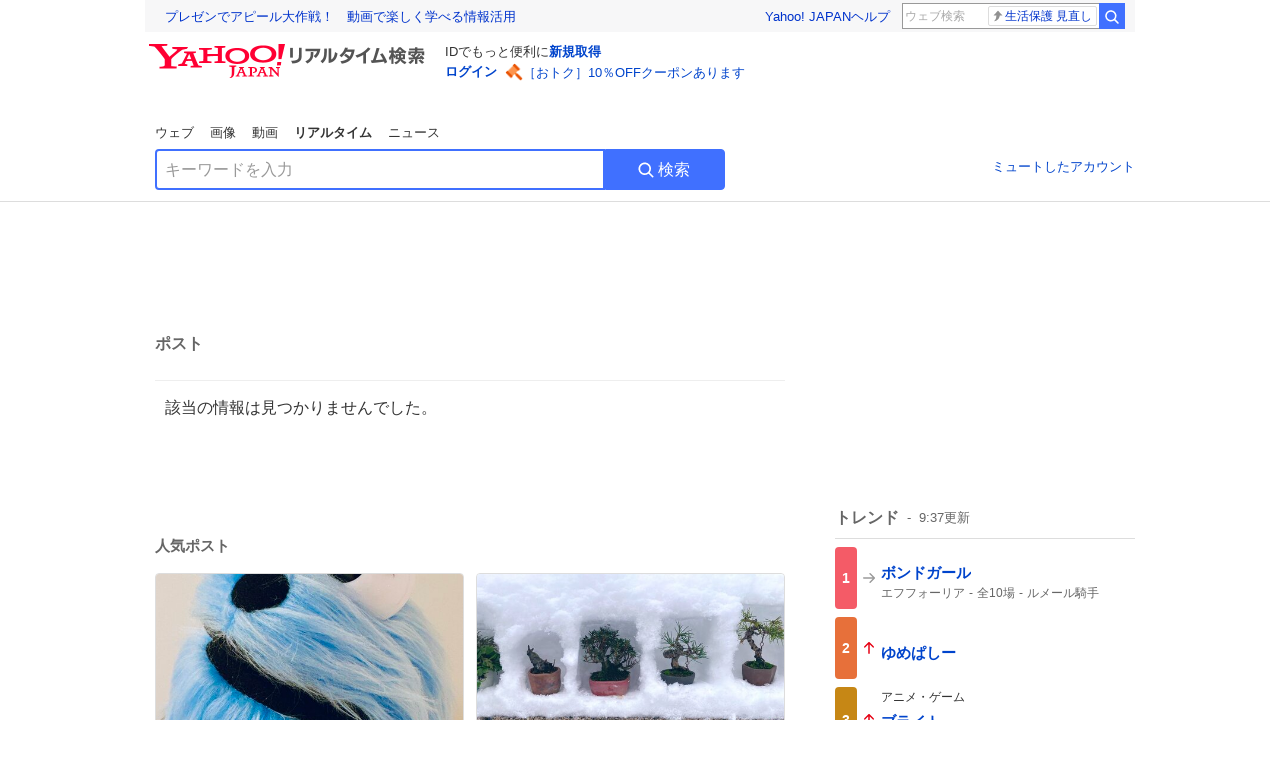

--- FILE ---
content_type: text/html; charset=utf-8
request_url: https://search.yahoo.co.jp/realtime/search/tweet/1781308077939306510?detail=1&ifr=tl_twdtl&rkf=1
body_size: 40626
content:
<!DOCTYPE html><html lang="ja" class="web"><head><link rel="preload" href="https://s.yimg.jp/images/templa/mhd/v3/css/mhd-v3-patch-pc.css" as="style"/><meta charSet="utf-8"/><title>人気ポスト - Yahoo!リアルタイム検索</title><meta name="format-detection" content="telephone=no"/><meta name="description" content="X（旧Twitter）でいま話題のおもしろ画像やネタ動画。"/><meta name="robots" content="noindex,follow,noarchive"/><meta name="google-site-verification" content="_oMlvGMsia0DuaM2mKoiR5vIjRFvH6AahMsNoVvUS08"/><meta name="viewport" content="initial-scale=1.0, maximum-scale=5.0, width=device-width, user-scalable=yes"/><link rel="canonical" href="https://search.yahoo.co.jp/realtime/search/tweet/1781308077939306510"/><meta property="og:locale" content="ja_JP"/><meta property="og:site_name" content="Yahoo!リアルタイム検索"/><meta property="og:type" content="article"/><meta property="og:image" content="https://s.yimg.jp/images/serp/ts/ogp_v2.png"/><meta property="og:title" content="人気のポスト - Yahoo!リアルタイム検索"/><meta property="og:url" content="https://search.yahoo.co.jp/realtime/search/tweet/1781308077939306510?detail=1&amp;rkf=1&amp;fr=rts_ogp"/><meta property="twitter:card" content="summary_large_image"/><meta property="twitter:title" content="人気のポスト - Yahoo!リアルタイム検索"/><meta property="twitter:image" content="https://s.yimg.jp/images/serp/ts/tw_card_4096.png"/><link rel="stylesheet" href="https://s.yimg.jp/images/templa/mhd/v3/css/mhd-v3-patch-pc.css"/><meta name="next-head-count" content="19"/><link rel="icon" href="https://s.yimg.jp/c/icon/s/bsc/2.0/favicon.ico" type="image/vnd.microsoft.icon"/><link rel="apple-touch-icon" href="https://s.yimg.jp/images/ipn/wcb/y129.png"/><link rel="preconnect" href="//rts-pctr.c.yimg.jp"/><link rel="dns-prefetch" href="//rts-pctr.c.yimg.jp"/><link rel="preconnect" href="//pbs.twimg.com"/><link rel="dns-prefetch" href="//pbs.twimg.com"/><link rel="preconnect" href="//video.twimg.com"/><link rel="dns-prefetch" href="//video.twimg.com"/><link rel="stylesheet" href="https://s.yimg.jp/images/riff/4.7.0/riff.min.css"/><link rel="dns-prefetch" href="//approach.yahooapis.jp"/><script async="" src="https://yads.c.yimg.jp/js/yads-async.js"></script><script id="approach" src="https://s.yimg.jp/images/approach/jslib/deeplink-2.1.0.js" defer=""></script><link rel="preload" href="https://s.yimg.jp/images/realtime/fe/assets/_next/static/4.275.1/css/2888.css" as="style"/><link rel="stylesheet" href="https://s.yimg.jp/images/realtime/fe/assets/_next/static/4.275.1/css/2888.css" data-n-g=""/><link rel="preload" href="https://s.yimg.jp/images/realtime/fe/assets/_next/static/4.275.1/css/1860.css" as="style"/><link rel="stylesheet" href="https://s.yimg.jp/images/realtime/fe/assets/_next/static/4.275.1/css/1860.css" data-n-p=""/><link rel="preload" href="https://s.yimg.jp/images/realtime/fe/assets/_next/static/4.275.1/css/5603.css" as="style"/><link rel="stylesheet" href="https://s.yimg.jp/images/realtime/fe/assets/_next/static/4.275.1/css/5603.css" data-n-p=""/><link rel="preload" href="https://s.yimg.jp/images/realtime/fe/assets/_next/static/4.275.1/css/3517.css" as="style"/><link rel="stylesheet" href="https://s.yimg.jp/images/realtime/fe/assets/_next/static/4.275.1/css/3517.css" data-n-p=""/><link rel="preload" href="https://s.yimg.jp/images/realtime/fe/assets/_next/static/4.275.1/css/108.css" as="style"/><link rel="stylesheet" href="https://s.yimg.jp/images/realtime/fe/assets/_next/static/4.275.1/css/108.css" data-n-p=""/><link rel="preload" href="https://s.yimg.jp/images/realtime/fe/assets/_next/static/4.275.1/css/7591.css" as="style"/><link rel="stylesheet" href="https://s.yimg.jp/images/realtime/fe/assets/_next/static/4.275.1/css/7591.css" data-n-p=""/><link rel="preload" href="https://s.yimg.jp/images/realtime/fe/assets/_next/static/4.275.1/css/3844.css" as="style"/><link rel="stylesheet" href="https://s.yimg.jp/images/realtime/fe/assets/_next/static/4.275.1/css/3844.css" data-n-p=""/><noscript data-n-css=""></noscript><script defer="" nomodule="" src="https://s.yimg.jp/images/realtime/fe/assets/_next/static/4.275.1/chunks/polyfills.js"></script><script src="https://s.yimg.jp/images/realtime/fe/assets/_next/static/4.275.1/chunks/2272.js" defer=""></script><script src="https://s.yimg.jp/images/realtime/fe/assets/_next/static/4.275.1/chunks/9774.js" defer=""></script><script src="https://s.yimg.jp/images/realtime/fe/assets/_next/static/4.275.1/chunks/179.js" defer=""></script><script src="https://s.yimg.jp/images/realtime/fe/assets/_next/static/4.275.1/chunks/2888.js" defer=""></script><script src="https://s.yimg.jp/images/realtime/fe/assets/_next/static/4.275.1/chunks/9412.js" defer=""></script><script src="https://s.yimg.jp/images/realtime/fe/assets/_next/static/4.275.1/chunks/1465.js" defer=""></script><script src="https://s.yimg.jp/images/realtime/fe/assets/_next/static/4.275.1/chunks/956.js" defer=""></script><script src="https://s.yimg.jp/images/realtime/fe/assets/_next/static/4.275.1/chunks/6914.js" defer=""></script><script src="https://s.yimg.jp/images/realtime/fe/assets/_next/static/4.275.1/chunks/8609.js" defer=""></script><script src="https://s.yimg.jp/images/realtime/fe/assets/_next/static/4.275.1/chunks/3253.js" defer=""></script><script src="https://s.yimg.jp/images/realtime/fe/assets/_next/static/4.275.1/chunks/4686.js" defer=""></script><script src="https://s.yimg.jp/images/realtime/fe/assets/_next/static/4.275.1/chunks/7248.js" defer=""></script><script src="https://s.yimg.jp/images/realtime/fe/assets/_next/static/4.275.1/chunks/5933.js" defer=""></script><script src="https://s.yimg.jp/images/realtime/fe/assets/_next/static/4.275.1/chunks/8926.js" defer=""></script><script src="https://s.yimg.jp/images/realtime/fe/assets/_next/static/4.275.1/chunks/3049.js" defer=""></script><script src="https://s.yimg.jp/images/realtime/fe/assets/_next/static/4.275.1/chunks/8410.js" defer=""></script><script src="https://s.yimg.jp/images/realtime/fe/assets/_next/static/4.275.1/chunks/4423.js" defer=""></script><script src="https://s.yimg.jp/images/realtime/fe/assets/_next/static/4.275.1/chunks/2559.js" defer=""></script><script src="https://s.yimg.jp/images/realtime/fe/assets/_next/static/4.275.1/chunks/1860.js" defer=""></script><script src="https://s.yimg.jp/images/realtime/fe/assets/_next/static/4.275.1/chunks/5603.js" defer=""></script><script src="https://s.yimg.jp/images/realtime/fe/assets/_next/static/4.275.1/chunks/3517.js" defer=""></script><script src="https://s.yimg.jp/images/realtime/fe/assets/_next/static/4.275.1/chunks/108.js" defer=""></script><script src="https://s.yimg.jp/images/realtime/fe/assets/_next/static/4.275.1/chunks/5833.js" defer=""></script><script src="https://s.yimg.jp/images/realtime/fe/assets/_next/static/4.275.1/chunks/7591.js" defer=""></script><script src="https://s.yimg.jp/images/realtime/fe/assets/_next/static/4.275.1/chunks/9910.js" defer=""></script><script src="https://s.yimg.jp/images/realtime/fe/assets/_next/static/4.275.1/chunks/3844.js" defer=""></script><script src="https://s.yimg.jp/images/realtime/fe/assets/_next/static/4.275.1/_buildManifest.js" defer=""></script><script src="https://s.yimg.jp/images/realtime/fe/assets/_next/static/4.275.1/_ssgManifest.js" defer=""></script></head><body><div id="__next"><noscript><iframe src="//b.yjtag.jp/iframe?c=LSVmqBi" width="1" height="1" frameBorder="0" scrolling="no" marginHeight="0" marginWidth="0"></iframe></noscript><div class="p"><div id="wrapper"><div id="contents" role="main"><div class="header"><div class="content--990"><div><div data-mhd="mhd" class="mhd"></div></div><div class="Emg_Emg__THbvX"><div class="emg" data-emg="emg"><div class="emg3" data-emg="emg3"></div><div class="emg2" data-emg="emg2"></div><div class="emg1" data-emg="emg1"></div></div></div><noscript><div id="noscript" class="NoScript_NoScript__AZBKm target_modules_viewability"><svg height="20" width="20" class="riff-text-current" fill="#444" focusable="false" viewBox="0 0 48 48"><path clip-rule="evenodd" d="M25.756 9.198c-.966-1.598-2.546-1.598-3.512 0L5.43 37.014C4.436 38.656 5.226 40 7.186 40h33.628c1.96 0 2.75-1.345 1.757-2.988L25.756 9.199ZM22 33.002A2 2 0 1 1 26 32.998a2 2 0 0 1-3.999.002Zm2-4a2 2 0 0 1-2-2v-6a2 2 0 1 1 4 0v6a2 2 0 0 1-2 2Z" fill-rule="evenodd"></path></svg><p>JavaScriptが無効です。ブラウザの設定でJavaScriptを有効にしてください。<br/>詳しくは<a href="https://support.yahoo-net.jp/noscript" data-cl-params="_cl_link:link;_cl_position:0">JavaScriptの設定方法</a>をご覧ください。</p></div></noscript><nav id="tabs" class="VerticalTab_VerticalTab__3MJW_ target_modules_viewability" style="display:block"><ul><li><a href="https://search.yahoo.co.jp/search?p=&amp;ei=UTF-8" data-cl-params="_cl_link:web;_cl_position:0">ウェブ</a></li><li><a href="https://search.yahoo.co.jp/image/search?p=&amp;ei=UTF-8" data-cl-params="_cl_link:isrch;_cl_position:0">画像</a></li><li><a href="https://search.yahoo.co.jp/video/search?p=&amp;ei=UTF-8" data-cl-params="_cl_link:vsrch;_cl_position:0">動画</a></li><li><strong>リアルタイム</strong></li><li><a href="https://news.yahoo.co.jp/search?p=&amp;ei=UTF-8" data-cl-params="_cl_link:news;_cl_position:0">ニュース</a></li></ul></nav><div id="search" class="SearchBox_fixedHeight__jqsZG target_modules_viewability"><div class="SearchBox_fixedWrap__Y9m9G"><div class="SearchBox_fixedBody__SvltA"><div class="SearchBox_SearchBox__bTaTA"><form role="search" action="/realtime/search" method="get"><div class="SearchBox_searchInputWrap__M_KgB"><input type="search" name="p" class="SearchBox_searchInput__5LNhz" autoCapitalize="off" autoCorrect="off" autoComplete="off" placeholder="キーワードを入力" value=""/><input type="hidden" name="ei" value="UTF-8"/><input type="hidden" name="ifr" value="tl_sc"/></div><button type="submit" class="SearchBox_searchButton__pG_bD" aria-label="検索ボタン" data-cl-params="_cl_link:button;_cl_position:0"><div class="SearchBox_searchIcon___j_K7"><svg height="20" width="20" class="riff-text-current" fill="#fff" focusable="false" viewBox="0 0 48 48"><path clip-rule="evenodd" d="M21 32c-6.075 0-11-4.925-11-11s4.925-11 11-11 11 4.925 11 11-4.925 11-11 11Zm20.414 6.586-8.499-8.499A14.919 14.919 0 0 0 36 21c0-8.284-6.716-15-15-15-8.284 0-15 6.716-15 15 0 8.284 6.716 15 15 15a14.91 14.91 0 0 0 9.086-3.085l8.5 8.499a2 2 0 1 0 2.828-2.828Z" fill-rule="evenodd"></path></svg></div>検索</button></form></div><div class="SearchBox_qt__LdywO"><p><a href="/realtime/preferences" data-cl-params="_cl_link:mutelist;_cl_position:0">ミュートしたアカウント</a></p></div></div></div></div></div></div><div id="contentsBody" class="body content--990"><div class="main"><div class="MainYda_MainYda__t3fDA"><div id="mainTop"></div></div><div class="PageTitle_PageTitle__vuRyW" style="margin-left:0px"><h1>ポスト</h1></div><article class="ZeroMatch_ZeroMatch__qdwZw"><h1>該当の情報は見つかりませんでした。</h1></article><div id="pop" class="PopularTweet_PopularTweet__rYQe1 target_modules_viewability"><h1>人気ポスト</h1><div class="PopularTweet_list__4GP_I"><article class="PopularTweetItem_TrendTweet__bjUAo"><a href="/realtime/search/tweet/2014501555672920117?ifr=tl_tw" class="PopularTweetItem_anchor__FNaNj" data-cl-params="_cl_link:poptl;_cl_position:1"><h1>つけま置き場にめっちゃ良いな…👁️👁️</h1><section class="PopularTweetItem_media__Hv_zB" style="background-image:url(https://rts-pctr.c.yimg.jp/[base64])"></section><aside><ul><li><svg height="17" width="17" class="riff-text-current" fill="#888" focusable="false" viewBox="0 0 48 48"><path clip-rule="evenodd" d="M24 7C14.61 7 7 14.611 7 24s7.61 17 17 17c3.34 0 7.45-1.893 7.45-1.893.527-.244 1.266-.372 1.974-.372.49 0 .966.062 1.349.19l4.53 1.51c.186.061.355.09.504.09.599 0 .876-.475.627-1.222l-1.51-4.53c-.311-.934-.229-2.43.183-3.323 0 0 1.893-4.11 1.893-7.45 0-9.389-7.61-17-17-17ZM10.993 24c0-7.172 5.835-13.007 13.007-13.007S37.007 16.828 37.007 24c0 .974-.268 2.178-.602 3.277a21.795 21.795 0 0 1-.925 2.502c-.672 1.459-.89 3.394-.627 5.072a9.142 9.142 0 0 0-1.429-.108c-.753 0-2.245.091-3.646.737-.423.196-1.371.58-2.47.915-1.107.337-2.327.612-3.308.612-7.172 0-13.007-5.835-13.007-13.007Z" fill-rule="evenodd"></path></svg><span class="util-Text--hidden">返信数</span><em>152</em></li><li><svg height="18" width="18" class="riff-text-current" fill="#888" focusable="false" viewBox="0 0 48 48"><path clip-rule="evenodd" d="M12.392 10.04c.058.011.11.033.168.05.069.02.138.035.205.063.066.027.125.065.187.098.052.03.107.052.157.086.074.049.144.102.21.16l.097.09 5.998 6a2 2 0 0 1-2.694 2.95l-.134-.123L14 16.828V34h11a2 2 0 0 1 .149 3.995l-.15.005H14a4.004 4.004 0 0 1-3.994-3.8L10 34V16.828l-2.586 2.586A1.99 1.99 0 0 1 6 20a2 2 0 0 1-1.53-3.287l.116-.127 5.998-5.999c.094-.093.196-.177.307-.25l.077-.045.079-.04c.062-.034.122-.072.188-.099.067-.028.136-.044.204-.064.057-.016.11-.038.169-.049a1.99 1.99 0 0 1 .784 0ZM34 10c2.139 0 3.89 1.687 3.995 3.8L38 14v17.172l2.586-2.586a2 2 0 0 1 2.945 2.7l-.117.128-6 5.999a1.994 1.994 0 0 1-.305.25l-.154.084c-.063.035-.124.072-.19.1-.066.028-.135.043-.203.063-.057.017-.111.039-.17.051-.13.025-.261.039-.392.039s-.262-.014-.392-.039l-.171-.051c-.067-.02-.136-.035-.202-.063l-.097-.047-.247-.137a2.025 2.025 0 0 1-.21-.16l-.097-.09-5.998-5.999a2 2 0 0 1 2.7-2.945l.128.117L34 31.172V14H23a2 2 0 0 1-.15-3.995L23 10h11Z" fill-rule="evenodd"></path></svg><span class="util-Text--hidden">リポスト数</span><em>16,680</em></li><li><svg height="18" width="18" class="riff-text-current" fill="#888" focusable="false" viewBox="0 0 48 48"><path clip-rule="evenodd" d="M15.887 12.987a6.014 6.014 0 0 0-4.188 1.671C10.604 15.715 10 17.113 10 18.595c0 1.483.604 2.883 1.699 3.939L24 34.395l12.302-11.861C37.397 21.478 38 20.078 38 18.595c0-1.482-.603-2.88-1.697-3.937h-.001c-2.309-2.228-6.069-2.227-8.378 0l-2.536 2.445a1.998 1.998 0 0 1-2.775 0l-2.536-2.445a6.019 6.019 0 0 0-4.19-1.67ZM24 39c-.613 0-1.225-.23-1.703-.69L8.921 25.413C7.037 23.596 6 21.175 6 18.596c0-2.58 1.038-5 2.922-6.816 3.841-3.706 10.091-3.705 13.932 0L24 12.884l1.148-1.105c3.842-3.706 10.092-3.705 13.931 0C40.962 13.595 42 16.016 42 18.595c0 2.58-1.037 5.001-2.921 6.819L25.703 38.31c-.477.46-1.09.69-1.703.69Z" fill-rule="evenodd"></path></svg><span class="util-Text--hidden">いいね数</span><em>156,697</em></li></ul><time>1日前</time></aside></a></article><article class="PopularTweetItem_TrendTweet__bjUAo"><a href="/realtime/search/tweet/2014858891985879333?ifr=tl_tw" class="PopularTweetItem_anchor__FNaNj" data-cl-params="_cl_link:poptl;_cl_position:2"><h1>ゲリラ雪中展示会。雪国に住む利点を活かしていけ！！ #ツイ盆展</h1><section class="PopularTweetItem_media__Hv_zB" style="background-image:url(https://rts-pctr.c.yimg.jp/[base64])"></section><aside><ul><li><svg height="17" width="17" class="riff-text-current" fill="#888" focusable="false" viewBox="0 0 48 48"><path clip-rule="evenodd" d="M24 7C14.61 7 7 14.611 7 24s7.61 17 17 17c3.34 0 7.45-1.893 7.45-1.893.527-.244 1.266-.372 1.974-.372.49 0 .966.062 1.349.19l4.53 1.51c.186.061.355.09.504.09.599 0 .876-.475.627-1.222l-1.51-4.53c-.311-.934-.229-2.43.183-3.323 0 0 1.893-4.11 1.893-7.45 0-9.389-7.61-17-17-17ZM10.993 24c0-7.172 5.835-13.007 13.007-13.007S37.007 16.828 37.007 24c0 .974-.268 2.178-.602 3.277a21.795 21.795 0 0 1-.925 2.502c-.672 1.459-.89 3.394-.627 5.072a9.142 9.142 0 0 0-1.429-.108c-.753 0-2.245.091-3.646.737-.423.196-1.371.58-2.47.915-1.107.337-2.327.612-3.308.612-7.172 0-13.007-5.835-13.007-13.007Z" fill-rule="evenodd"></path></svg><span class="util-Text--hidden">返信数</span><em>13</em></li><li><svg height="18" width="18" class="riff-text-current" fill="#888" focusable="false" viewBox="0 0 48 48"><path clip-rule="evenodd" d="M12.392 10.04c.058.011.11.033.168.05.069.02.138.035.205.063.066.027.125.065.187.098.052.03.107.052.157.086.074.049.144.102.21.16l.097.09 5.998 6a2 2 0 0 1-2.694 2.95l-.134-.123L14 16.828V34h11a2 2 0 0 1 .149 3.995l-.15.005H14a4.004 4.004 0 0 1-3.994-3.8L10 34V16.828l-2.586 2.586A1.99 1.99 0 0 1 6 20a2 2 0 0 1-1.53-3.287l.116-.127 5.998-5.999c.094-.093.196-.177.307-.25l.077-.045.079-.04c.062-.034.122-.072.188-.099.067-.028.136-.044.204-.064.057-.016.11-.038.169-.049a1.99 1.99 0 0 1 .784 0ZM34 10c2.139 0 3.89 1.687 3.995 3.8L38 14v17.172l2.586-2.586a2 2 0 0 1 2.945 2.7l-.117.128-6 5.999a1.994 1.994 0 0 1-.305.25l-.154.084c-.063.035-.124.072-.19.1-.066.028-.135.043-.203.063-.057.017-.111.039-.17.051-.13.025-.261.039-.392.039s-.262-.014-.392-.039l-.171-.051c-.067-.02-.136-.035-.202-.063l-.097-.047-.247-.137a2.025 2.025 0 0 1-.21-.16l-.097-.09-5.998-5.999a2 2 0 0 1 2.7-2.945l.128.117L34 31.172V14H23a2 2 0 0 1-.15-3.995L23 10h11Z" fill-rule="evenodd"></path></svg><span class="util-Text--hidden">リポスト数</span><em>762</em></li><li><svg height="18" width="18" class="riff-text-current" fill="#888" focusable="false" viewBox="0 0 48 48"><path clip-rule="evenodd" d="M15.887 12.987a6.014 6.014 0 0 0-4.188 1.671C10.604 15.715 10 17.113 10 18.595c0 1.483.604 2.883 1.699 3.939L24 34.395l12.302-11.861C37.397 21.478 38 20.078 38 18.595c0-1.482-.603-2.88-1.697-3.937h-.001c-2.309-2.228-6.069-2.227-8.378 0l-2.536 2.445a1.998 1.998 0 0 1-2.775 0l-2.536-2.445a6.019 6.019 0 0 0-4.19-1.67ZM24 39c-.613 0-1.225-.23-1.703-.69L8.921 25.413C7.037 23.596 6 21.175 6 18.596c0-2.58 1.038-5 2.922-6.816 3.841-3.706 10.091-3.705 13.932 0L24 12.884l1.148-1.105c3.842-3.706 10.092-3.705 13.931 0C40.962 13.595 42 16.016 42 18.595c0 2.58-1.037 5.001-2.921 6.819L25.703 38.31c-.477.46-1.09.69-1.703.69Z" fill-rule="evenodd"></path></svg><span class="util-Text--hidden">いいね数</span><em>4,389</em></li></ul><time>9時間前</time></aside></a></article><article class="PopularTweetItem_TrendTweet__bjUAo"><a href="/realtime/search/tweet/2014654957224657022?ifr=tl_tw" class="PopularTweetItem_anchor__FNaNj" data-cl-params="_cl_link:poptl;_cl_position:3"><h1>←京大生協の通常の学食メニュー(440円) 　　　　 　　　　sky(株)の協賛ありの学食(625円)→  sky株式会社さんありがとうございますありがとうございますありがとうございますありがとうございますありがとうございます</h1><section class="PopularTweetItem_media__Hv_zB" style="background-image:url(https://rts-pctr.c.yimg.jp/[base64])"></section><aside><ul><li><svg height="17" width="17" class="riff-text-current" fill="#888" focusable="false" viewBox="0 0 48 48"><path clip-rule="evenodd" d="M24 7C14.61 7 7 14.611 7 24s7.61 17 17 17c3.34 0 7.45-1.893 7.45-1.893.527-.244 1.266-.372 1.974-.372.49 0 .966.062 1.349.19l4.53 1.51c.186.061.355.09.504.09.599 0 .876-.475.627-1.222l-1.51-4.53c-.311-.934-.229-2.43.183-3.323 0 0 1.893-4.11 1.893-7.45 0-9.389-7.61-17-17-17ZM10.993 24c0-7.172 5.835-13.007 13.007-13.007S37.007 16.828 37.007 24c0 .974-.268 2.178-.602 3.277a21.795 21.795 0 0 1-.925 2.502c-.672 1.459-.89 3.394-.627 5.072a9.142 9.142 0 0 0-1.429-.108c-.753 0-2.245.091-3.646.737-.423.196-1.371.58-2.47.915-1.107.337-2.327.612-3.308.612-7.172 0-13.007-5.835-13.007-13.007Z" fill-rule="evenodd"></path></svg><span class="util-Text--hidden">返信数</span><em>102</em></li><li><svg height="18" width="18" class="riff-text-current" fill="#888" focusable="false" viewBox="0 0 48 48"><path clip-rule="evenodd" d="M12.392 10.04c.058.011.11.033.168.05.069.02.138.035.205.063.066.027.125.065.187.098.052.03.107.052.157.086.074.049.144.102.21.16l.097.09 5.998 6a2 2 0 0 1-2.694 2.95l-.134-.123L14 16.828V34h11a2 2 0 0 1 .149 3.995l-.15.005H14a4.004 4.004 0 0 1-3.994-3.8L10 34V16.828l-2.586 2.586A1.99 1.99 0 0 1 6 20a2 2 0 0 1-1.53-3.287l.116-.127 5.998-5.999c.094-.093.196-.177.307-.25l.077-.045.079-.04c.062-.034.122-.072.188-.099.067-.028.136-.044.204-.064.057-.016.11-.038.169-.049a1.99 1.99 0 0 1 .784 0ZM34 10c2.139 0 3.89 1.687 3.995 3.8L38 14v17.172l2.586-2.586a2 2 0 0 1 2.945 2.7l-.117.128-6 5.999a1.994 1.994 0 0 1-.305.25l-.154.084c-.063.035-.124.072-.19.1-.066.028-.135.043-.203.063-.057.017-.111.039-.17.051-.13.025-.261.039-.392.039s-.262-.014-.392-.039l-.171-.051c-.067-.02-.136-.035-.202-.063l-.097-.047-.247-.137a2.025 2.025 0 0 1-.21-.16l-.097-.09-5.998-5.999a2 2 0 0 1 2.7-2.945l.128.117L34 31.172V14H23a2 2 0 0 1-.15-3.995L23 10h11Z" fill-rule="evenodd"></path></svg><span class="util-Text--hidden">リポスト数</span><em>333</em></li><li><svg height="18" width="18" class="riff-text-current" fill="#888" focusable="false" viewBox="0 0 48 48"><path clip-rule="evenodd" d="M15.887 12.987a6.014 6.014 0 0 0-4.188 1.671C10.604 15.715 10 17.113 10 18.595c0 1.483.604 2.883 1.699 3.939L24 34.395l12.302-11.861C37.397 21.478 38 20.078 38 18.595c0-1.482-.603-2.88-1.697-3.937h-.001c-2.309-2.228-6.069-2.227-8.378 0l-2.536 2.445a1.998 1.998 0 0 1-2.775 0l-2.536-2.445a6.019 6.019 0 0 0-4.19-1.67ZM24 39c-.613 0-1.225-.23-1.703-.69L8.921 25.413C7.037 23.596 6 21.175 6 18.596c0-2.58 1.038-5 2.922-6.816 3.841-3.706 10.091-3.705 13.932 0L24 12.884l1.148-1.105c3.842-3.706 10.092-3.705 13.931 0C40.962 13.595 42 16.016 42 18.595c0 2.58-1.037 5.001-2.921 6.819L25.703 38.31c-.477.46-1.09.69-1.703.69Z" fill-rule="evenodd"></path></svg><span class="util-Text--hidden">いいね数</span><em>9,843</em></li></ul><time>22時間前</time></aside></a></article><article class="PopularTweetItem_TrendTweet__bjUAo"><a href="/realtime/search/tweet/2014838691257307205?ifr=tl_tw" class="PopularTweetItem_anchor__FNaNj" data-cl-params="_cl_link:poptl;_cl_position:4"><h1>ドカ雪でスタックしてる車しかおらん みんなスバル買え</h1><section class="PopularTweetItem_media__Hv_zB" style="background-image:url(https://rts-pctr.c.yimg.jp/[base64])"></section><aside><ul><li><svg height="17" width="17" class="riff-text-current" fill="#888" focusable="false" viewBox="0 0 48 48"><path clip-rule="evenodd" d="M24 7C14.61 7 7 14.611 7 24s7.61 17 17 17c3.34 0 7.45-1.893 7.45-1.893.527-.244 1.266-.372 1.974-.372.49 0 .966.062 1.349.19l4.53 1.51c.186.061.355.09.504.09.599 0 .876-.475.627-1.222l-1.51-4.53c-.311-.934-.229-2.43.183-3.323 0 0 1.893-4.11 1.893-7.45 0-9.389-7.61-17-17-17ZM10.993 24c0-7.172 5.835-13.007 13.007-13.007S37.007 16.828 37.007 24c0 .974-.268 2.178-.602 3.277a21.795 21.795 0 0 1-.925 2.502c-.672 1.459-.89 3.394-.627 5.072a9.142 9.142 0 0 0-1.429-.108c-.753 0-2.245.091-3.646.737-.423.196-1.371.58-2.47.915-1.107.337-2.327.612-3.308.612-7.172 0-13.007-5.835-13.007-13.007Z" fill-rule="evenodd"></path></svg><span class="util-Text--hidden">返信数</span><em>100</em></li><li><svg height="18" width="18" class="riff-text-current" fill="#888" focusable="false" viewBox="0 0 48 48"><path clip-rule="evenodd" d="M12.392 10.04c.058.011.11.033.168.05.069.02.138.035.205.063.066.027.125.065.187.098.052.03.107.052.157.086.074.049.144.102.21.16l.097.09 5.998 6a2 2 0 0 1-2.694 2.95l-.134-.123L14 16.828V34h11a2 2 0 0 1 .149 3.995l-.15.005H14a4.004 4.004 0 0 1-3.994-3.8L10 34V16.828l-2.586 2.586A1.99 1.99 0 0 1 6 20a2 2 0 0 1-1.53-3.287l.116-.127 5.998-5.999c.094-.093.196-.177.307-.25l.077-.045.079-.04c.062-.034.122-.072.188-.099.067-.028.136-.044.204-.064.057-.016.11-.038.169-.049a1.99 1.99 0 0 1 .784 0ZM34 10c2.139 0 3.89 1.687 3.995 3.8L38 14v17.172l2.586-2.586a2 2 0 0 1 2.945 2.7l-.117.128-6 5.999a1.994 1.994 0 0 1-.305.25l-.154.084c-.063.035-.124.072-.19.1-.066.028-.135.043-.203.063-.057.017-.111.039-.17.051-.13.025-.261.039-.392.039s-.262-.014-.392-.039l-.171-.051c-.067-.02-.136-.035-.202-.063l-.097-.047-.247-.137a2.025 2.025 0 0 1-.21-.16l-.097-.09-5.998-5.999a2 2 0 0 1 2.7-2.945l.128.117L34 31.172V14H23a2 2 0 0 1-.15-3.995L23 10h11Z" fill-rule="evenodd"></path></svg><span class="util-Text--hidden">リポスト数</span><em>409</em></li><li><svg height="18" width="18" class="riff-text-current" fill="#888" focusable="false" viewBox="0 0 48 48"><path clip-rule="evenodd" d="M15.887 12.987a6.014 6.014 0 0 0-4.188 1.671C10.604 15.715 10 17.113 10 18.595c0 1.483.604 2.883 1.699 3.939L24 34.395l12.302-11.861C37.397 21.478 38 20.078 38 18.595c0-1.482-.603-2.88-1.697-3.937h-.001c-2.309-2.228-6.069-2.227-8.378 0l-2.536 2.445a1.998 1.998 0 0 1-2.775 0l-2.536-2.445a6.019 6.019 0 0 0-4.19-1.67ZM24 39c-.613 0-1.225-.23-1.703-.69L8.921 25.413C7.037 23.596 6 21.175 6 18.596c0-2.58 1.038-5 2.922-6.816 3.841-3.706 10.091-3.705 13.932 0L24 12.884l1.148-1.105c3.842-3.706 10.092-3.705 13.931 0C40.962 13.595 42 16.016 42 18.595c0 2.58-1.037 5.001-2.921 6.819L25.703 38.31c-.477.46-1.09.69-1.703.69Z" fill-rule="evenodd"></path></svg><span class="util-Text--hidden">いいね数</span><em>4,584</em></li></ul><time>10時間前</time></aside></a></article><article class="PopularTweetItem_TrendTweet__bjUAo"><a href="/realtime/search/tweet/2014625602293400036?ifr=tl_tw" class="PopularTweetItem_anchor__FNaNj" data-cl-params="_cl_link:poptl;_cl_position:5"><h1>モラハラ夫に耐えられず、秘密の美容室に行く妻の12分映画『人魚姫の美容室』  本日配信スタートの新作です✂️</h1><section class="PopularTweetItem_media__Hv_zB" style="background-image:url(https://rts-pctr.c.yimg.jp/[base64])"></section><aside><ul><li><svg height="17" width="17" class="riff-text-current" fill="#888" focusable="false" viewBox="0 0 48 48"><path clip-rule="evenodd" d="M24 7C14.61 7 7 14.611 7 24s7.61 17 17 17c3.34 0 7.45-1.893 7.45-1.893.527-.244 1.266-.372 1.974-.372.49 0 .966.062 1.349.19l4.53 1.51c.186.061.355.09.504.09.599 0 .876-.475.627-1.222l-1.51-4.53c-.311-.934-.229-2.43.183-3.323 0 0 1.893-4.11 1.893-7.45 0-9.389-7.61-17-17-17ZM10.993 24c0-7.172 5.835-13.007 13.007-13.007S37.007 16.828 37.007 24c0 .974-.268 2.178-.602 3.277a21.795 21.795 0 0 1-.925 2.502c-.672 1.459-.89 3.394-.627 5.072a9.142 9.142 0 0 0-1.429-.108c-.753 0-2.245.091-3.646.737-.423.196-1.371.58-2.47.915-1.107.337-2.327.612-3.308.612-7.172 0-13.007-5.835-13.007-13.007Z" fill-rule="evenodd"></path></svg><span class="util-Text--hidden">返信数</span><em>2</em></li><li><svg height="18" width="18" class="riff-text-current" fill="#888" focusable="false" viewBox="0 0 48 48"><path clip-rule="evenodd" d="M12.392 10.04c.058.011.11.033.168.05.069.02.138.035.205.063.066.027.125.065.187.098.052.03.107.052.157.086.074.049.144.102.21.16l.097.09 5.998 6a2 2 0 0 1-2.694 2.95l-.134-.123L14 16.828V34h11a2 2 0 0 1 .149 3.995l-.15.005H14a4.004 4.004 0 0 1-3.994-3.8L10 34V16.828l-2.586 2.586A1.99 1.99 0 0 1 6 20a2 2 0 0 1-1.53-3.287l.116-.127 5.998-5.999c.094-.093.196-.177.307-.25l.077-.045.079-.04c.062-.034.122-.072.188-.099.067-.028.136-.044.204-.064.057-.016.11-.038.169-.049a1.99 1.99 0 0 1 .784 0ZM34 10c2.139 0 3.89 1.687 3.995 3.8L38 14v17.172l2.586-2.586a2 2 0 0 1 2.945 2.7l-.117.128-6 5.999a1.994 1.994 0 0 1-.305.25l-.154.084c-.063.035-.124.072-.19.1-.066.028-.135.043-.203.063-.057.017-.111.039-.17.051-.13.025-.261.039-.392.039s-.262-.014-.392-.039l-.171-.051c-.067-.02-.136-.035-.202-.063l-.097-.047-.247-.137a2.025 2.025 0 0 1-.21-.16l-.097-.09-5.998-5.999a2 2 0 0 1 2.7-2.945l.128.117L34 31.172V14H23a2 2 0 0 1-.15-3.995L23 10h11Z" fill-rule="evenodd"></path></svg><span class="util-Text--hidden">リポスト数</span><em>102</em></li><li><svg height="18" width="18" class="riff-text-current" fill="#888" focusable="false" viewBox="0 0 48 48"><path clip-rule="evenodd" d="M15.887 12.987a6.014 6.014 0 0 0-4.188 1.671C10.604 15.715 10 17.113 10 18.595c0 1.483.604 2.883 1.699 3.939L24 34.395l12.302-11.861C37.397 21.478 38 20.078 38 18.595c0-1.482-.603-2.88-1.697-3.937h-.001c-2.309-2.228-6.069-2.227-8.378 0l-2.536 2.445a1.998 1.998 0 0 1-2.775 0l-2.536-2.445a6.019 6.019 0 0 0-4.19-1.67ZM24 39c-.613 0-1.225-.23-1.703-.69L8.921 25.413C7.037 23.596 6 21.175 6 18.596c0-2.58 1.038-5 2.922-6.816 3.841-3.706 10.091-3.705 13.932 0L24 12.884l1.148-1.105c3.842-3.706 10.092-3.705 13.931 0C40.962 13.595 42 16.016 42 18.595c0 2.58-1.037 5.001-2.921 6.819L25.703 38.31c-.477.46-1.09.69-1.703.69Z" fill-rule="evenodd"></path></svg><span class="util-Text--hidden">いいね数</span><em>2,156</em></li></ul><time>1日前</time></aside></a></article><article class="PopularTweetItem_TrendTweet__bjUAo"><a href="/realtime/search/tweet/2014678981480743002?ifr=tl_tw" class="PopularTweetItem_anchor__FNaNj" data-cl-params="_cl_link:poptl;_cl_position:6"><h1>これは過去写真なんですが、雪が積もったならみんな雪でイカを作りましょう　作りましょう　作りましょう</h1><section class="PopularTweetItem_media__Hv_zB" style="background-image:url(https://rts-pctr.c.yimg.jp/[base64])"></section><aside><ul><li><svg height="17" width="17" class="riff-text-current" fill="#888" focusable="false" viewBox="0 0 48 48"><path clip-rule="evenodd" d="M24 7C14.61 7 7 14.611 7 24s7.61 17 17 17c3.34 0 7.45-1.893 7.45-1.893.527-.244 1.266-.372 1.974-.372.49 0 .966.062 1.349.19l4.53 1.51c.186.061.355.09.504.09.599 0 .876-.475.627-1.222l-1.51-4.53c-.311-.934-.229-2.43.183-3.323 0 0 1.893-4.11 1.893-7.45 0-9.389-7.61-17-17-17ZM10.993 24c0-7.172 5.835-13.007 13.007-13.007S37.007 16.828 37.007 24c0 .974-.268 2.178-.602 3.277a21.795 21.795 0 0 1-.925 2.502c-.672 1.459-.89 3.394-.627 5.072a9.142 9.142 0 0 0-1.429-.108c-.753 0-2.245.091-3.646.737-.423.196-1.371.58-2.47.915-1.107.337-2.327.612-3.308.612-7.172 0-13.007-5.835-13.007-13.007Z" fill-rule="evenodd"></path></svg><span class="util-Text--hidden">返信数</span><em>4</em></li><li><svg height="18" width="18" class="riff-text-current" fill="#888" focusable="false" viewBox="0 0 48 48"><path clip-rule="evenodd" d="M12.392 10.04c.058.011.11.033.168.05.069.02.138.035.205.063.066.027.125.065.187.098.052.03.107.052.157.086.074.049.144.102.21.16l.097.09 5.998 6a2 2 0 0 1-2.694 2.95l-.134-.123L14 16.828V34h11a2 2 0 0 1 .149 3.995l-.15.005H14a4.004 4.004 0 0 1-3.994-3.8L10 34V16.828l-2.586 2.586A1.99 1.99 0 0 1 6 20a2 2 0 0 1-1.53-3.287l.116-.127 5.998-5.999c.094-.093.196-.177.307-.25l.077-.045.079-.04c.062-.034.122-.072.188-.099.067-.028.136-.044.204-.064.057-.016.11-.038.169-.049a1.99 1.99 0 0 1 .784 0ZM34 10c2.139 0 3.89 1.687 3.995 3.8L38 14v17.172l2.586-2.586a2 2 0 0 1 2.945 2.7l-.117.128-6 5.999a1.994 1.994 0 0 1-.305.25l-.154.084c-.063.035-.124.072-.19.1-.066.028-.135.043-.203.063-.057.017-.111.039-.17.051-.13.025-.261.039-.392.039s-.262-.014-.392-.039l-.171-.051c-.067-.02-.136-.035-.202-.063l-.097-.047-.247-.137a2.025 2.025 0 0 1-.21-.16l-.097-.09-5.998-5.999a2 2 0 0 1 2.7-2.945l.128.117L34 31.172V14H23a2 2 0 0 1-.15-3.995L23 10h11Z" fill-rule="evenodd"></path></svg><span class="util-Text--hidden">リポスト数</span><em>436</em></li><li><svg height="18" width="18" class="riff-text-current" fill="#888" focusable="false" viewBox="0 0 48 48"><path clip-rule="evenodd" d="M15.887 12.987a6.014 6.014 0 0 0-4.188 1.671C10.604 15.715 10 17.113 10 18.595c0 1.483.604 2.883 1.699 3.939L24 34.395l12.302-11.861C37.397 21.478 38 20.078 38 18.595c0-1.482-.603-2.88-1.697-3.937h-.001c-2.309-2.228-6.069-2.227-8.378 0l-2.536 2.445a1.998 1.998 0 0 1-2.775 0l-2.536-2.445a6.019 6.019 0 0 0-4.19-1.67ZM24 39c-.613 0-1.225-.23-1.703-.69L8.921 25.413C7.037 23.596 6 21.175 6 18.596c0-2.58 1.038-5 2.922-6.816 3.841-3.706 10.091-3.705 13.932 0L24 12.884l1.148-1.105c3.842-3.706 10.092-3.705 13.931 0C40.962 13.595 42 16.016 42 18.595c0 2.58-1.037 5.001-2.921 6.819L25.703 38.31c-.477.46-1.09.69-1.703.69Z" fill-rule="evenodd"></path></svg><span class="util-Text--hidden">いいね数</span><em>3,527</em></li></ul><time>20時間前</time></aside></a></article><article class="PopularTweetItem_TrendTweet__bjUAo"><a href="/realtime/search/tweet/2014755325648548328?ifr=tl_tw" class="PopularTweetItem_anchor__FNaNj" data-cl-params="_cl_link:poptl;_cl_position:7"><h1>まだ放送は見れてないけど、探偵ナイトスクープのヤングケアラーの件、母親えぐすぎて深夜に鳥肌。ゆくゆくは子供全員を家事要員にするってこと？</h1><section class="PopularTweetItem_media__Hv_zB" style="background-image:url(https://rts-pctr.c.yimg.jp/[base64])"></section><aside><ul><li><svg height="17" width="17" class="riff-text-current" fill="#888" focusable="false" viewBox="0 0 48 48"><path clip-rule="evenodd" d="M24 7C14.61 7 7 14.611 7 24s7.61 17 17 17c3.34 0 7.45-1.893 7.45-1.893.527-.244 1.266-.372 1.974-.372.49 0 .966.062 1.349.19l4.53 1.51c.186.061.355.09.504.09.599 0 .876-.475.627-1.222l-1.51-4.53c-.311-.934-.229-2.43.183-3.323 0 0 1.893-4.11 1.893-7.45 0-9.389-7.61-17-17-17ZM10.993 24c0-7.172 5.835-13.007 13.007-13.007S37.007 16.828 37.007 24c0 .974-.268 2.178-.602 3.277a21.795 21.795 0 0 1-.925 2.502c-.672 1.459-.89 3.394-.627 5.072a9.142 9.142 0 0 0-1.429-.108c-.753 0-2.245.091-3.646.737-.423.196-1.371.58-2.47.915-1.107.337-2.327.612-3.308.612-7.172 0-13.007-5.835-13.007-13.007Z" fill-rule="evenodd"></path></svg><span class="util-Text--hidden">返信数</span><em>6</em></li><li><svg height="18" width="18" class="riff-text-current" fill="#888" focusable="false" viewBox="0 0 48 48"><path clip-rule="evenodd" d="M12.392 10.04c.058.011.11.033.168.05.069.02.138.035.205.063.066.027.125.065.187.098.052.03.107.052.157.086.074.049.144.102.21.16l.097.09 5.998 6a2 2 0 0 1-2.694 2.95l-.134-.123L14 16.828V34h11a2 2 0 0 1 .149 3.995l-.15.005H14a4.004 4.004 0 0 1-3.994-3.8L10 34V16.828l-2.586 2.586A1.99 1.99 0 0 1 6 20a2 2 0 0 1-1.53-3.287l.116-.127 5.998-5.999c.094-.093.196-.177.307-.25l.077-.045.079-.04c.062-.034.122-.072.188-.099.067-.028.136-.044.204-.064.057-.016.11-.038.169-.049a1.99 1.99 0 0 1 .784 0ZM34 10c2.139 0 3.89 1.687 3.995 3.8L38 14v17.172l2.586-2.586a2 2 0 0 1 2.945 2.7l-.117.128-6 5.999a1.994 1.994 0 0 1-.305.25l-.154.084c-.063.035-.124.072-.19.1-.066.028-.135.043-.203.063-.057.017-.111.039-.17.051-.13.025-.261.039-.392.039s-.262-.014-.392-.039l-.171-.051c-.067-.02-.136-.035-.202-.063l-.097-.047-.247-.137a2.025 2.025 0 0 1-.21-.16l-.097-.09-5.998-5.999a2 2 0 0 1 2.7-2.945l.128.117L34 31.172V14H23a2 2 0 0 1-.15-3.995L23 10h11Z" fill-rule="evenodd"></path></svg><span class="util-Text--hidden">リポスト数</span><em>168</em></li><li><svg height="18" width="18" class="riff-text-current" fill="#888" focusable="false" viewBox="0 0 48 48"><path clip-rule="evenodd" d="M15.887 12.987a6.014 6.014 0 0 0-4.188 1.671C10.604 15.715 10 17.113 10 18.595c0 1.483.604 2.883 1.699 3.939L24 34.395l12.302-11.861C37.397 21.478 38 20.078 38 18.595c0-1.482-.603-2.88-1.697-3.937h-.001c-2.309-2.228-6.069-2.227-8.378 0l-2.536 2.445a1.998 1.998 0 0 1-2.775 0l-2.536-2.445a6.019 6.019 0 0 0-4.19-1.67ZM24 39c-.613 0-1.225-.23-1.703-.69L8.921 25.413C7.037 23.596 6 21.175 6 18.596c0-2.58 1.038-5 2.922-6.816 3.841-3.706 10.091-3.705 13.932 0L24 12.884l1.148-1.105c3.842-3.706 10.092-3.705 13.931 0C40.962 13.595 42 16.016 42 18.595c0 2.58-1.037 5.001-2.921 6.819L25.703 38.31c-.477.46-1.09.69-1.703.69Z" fill-rule="evenodd"></path></svg><span class="util-Text--hidden">いいね数</span><em>2,817</em></li></ul><time>15時間前</time></aside></a></article><article class="PopularTweetItem_TrendTweet__bjUAo"><a href="/realtime/search/tweet/2014718564864033113?ifr=tl_tw" class="PopularTweetItem_anchor__FNaNj" data-cl-params="_cl_link:poptl;_cl_position:8"><h1>#探偵ナイトスクープ  インスタ見つけてしまって、さらに投稿見たら悲しくなった。本人には響いてないんだなと悲しくなった。くらのすけくん、助けを呼んでもいいんだよ。 リエゾンのヤングケアラー回思い出した。「家のことで子どもを犠牲にしていい時代ではない。だってあなたはまだ子どもなのよ」</h1><section class="PopularTweetItem_media__Hv_zB" style="background-image:url(https://rts-pctr.c.yimg.jp/[base64])"></section><aside><ul><li><svg height="17" width="17" class="riff-text-current" fill="#888" focusable="false" viewBox="0 0 48 48"><path clip-rule="evenodd" d="M24 7C14.61 7 7 14.611 7 24s7.61 17 17 17c3.34 0 7.45-1.893 7.45-1.893.527-.244 1.266-.372 1.974-.372.49 0 .966.062 1.349.19l4.53 1.51c.186.061.355.09.504.09.599 0 .876-.475.627-1.222l-1.51-4.53c-.311-.934-.229-2.43.183-3.323 0 0 1.893-4.11 1.893-7.45 0-9.389-7.61-17-17-17ZM10.993 24c0-7.172 5.835-13.007 13.007-13.007S37.007 16.828 37.007 24c0 .974-.268 2.178-.602 3.277a21.795 21.795 0 0 1-.925 2.502c-.672 1.459-.89 3.394-.627 5.072a9.142 9.142 0 0 0-1.429-.108c-.753 0-2.245.091-3.646.737-.423.196-1.371.58-2.47.915-1.107.337-2.327.612-3.308.612-7.172 0-13.007-5.835-13.007-13.007Z" fill-rule="evenodd"></path></svg><span class="util-Text--hidden">返信数</span><em>22</em></li><li><svg height="18" width="18" class="riff-text-current" fill="#888" focusable="false" viewBox="0 0 48 48"><path clip-rule="evenodd" d="M12.392 10.04c.058.011.11.033.168.05.069.02.138.035.205.063.066.027.125.065.187.098.052.03.107.052.157.086.074.049.144.102.21.16l.097.09 5.998 6a2 2 0 0 1-2.694 2.95l-.134-.123L14 16.828V34h11a2 2 0 0 1 .149 3.995l-.15.005H14a4.004 4.004 0 0 1-3.994-3.8L10 34V16.828l-2.586 2.586A1.99 1.99 0 0 1 6 20a2 2 0 0 1-1.53-3.287l.116-.127 5.998-5.999c.094-.093.196-.177.307-.25l.077-.045.079-.04c.062-.034.122-.072.188-.099.067-.028.136-.044.204-.064.057-.016.11-.038.169-.049a1.99 1.99 0 0 1 .784 0ZM34 10c2.139 0 3.89 1.687 3.995 3.8L38 14v17.172l2.586-2.586a2 2 0 0 1 2.945 2.7l-.117.128-6 5.999a1.994 1.994 0 0 1-.305.25l-.154.084c-.063.035-.124.072-.19.1-.066.028-.135.043-.203.063-.057.017-.111.039-.17.051-.13.025-.261.039-.392.039s-.262-.014-.392-.039l-.171-.051c-.067-.02-.136-.035-.202-.063l-.097-.047-.247-.137a2.025 2.025 0 0 1-.21-.16l-.097-.09-5.998-5.999a2 2 0 0 1 2.7-2.945l.128.117L34 31.172V14H23a2 2 0 0 1-.15-3.995L23 10h11Z" fill-rule="evenodd"></path></svg><span class="util-Text--hidden">リポスト数</span><em>186</em></li><li><svg height="18" width="18" class="riff-text-current" fill="#888" focusable="false" viewBox="0 0 48 48"><path clip-rule="evenodd" d="M15.887 12.987a6.014 6.014 0 0 0-4.188 1.671C10.604 15.715 10 17.113 10 18.595c0 1.483.604 2.883 1.699 3.939L24 34.395l12.302-11.861C37.397 21.478 38 20.078 38 18.595c0-1.482-.603-2.88-1.697-3.937h-.001c-2.309-2.228-6.069-2.227-8.378 0l-2.536 2.445a1.998 1.998 0 0 1-2.775 0l-2.536-2.445a6.019 6.019 0 0 0-4.19-1.67ZM24 39c-.613 0-1.225-.23-1.703-.69L8.921 25.413C7.037 23.596 6 21.175 6 18.596c0-2.58 1.038-5 2.922-6.816 3.841-3.706 10.091-3.705 13.932 0L24 12.884l1.148-1.105c3.842-3.706 10.092-3.705 13.931 0C40.962 13.595 42 16.016 42 18.595c0 2.58-1.037 5.001-2.921 6.819L25.703 38.31c-.477.46-1.09.69-1.703.69Z" fill-rule="evenodd"></path></svg><span class="util-Text--hidden">いいね数</span><em>2,990</em></li></ul><time>18時間前</time></aside></a></article><article class="PopularTweetItem_TrendTweet__bjUAo"><a href="/realtime/search/tweet/2014620852420280606?ifr=tl_tw" class="PopularTweetItem_anchor__FNaNj" data-cl-params="_cl_link:poptl;_cl_position:9"><h1>いいかい、いくらコンカフェ嬢に気前よくドリンクを出してくれる良客さんでも、陰で「歩くドリンクバー」とか呼んじゃだめだよ</h1><section class="PopularTweetItem_media__Hv_zB" style="background-image:url(https://rts-pctr.c.yimg.jp/[base64])"></section><aside><ul><li><svg height="17" width="17" class="riff-text-current" fill="#888" focusable="false" viewBox="0 0 48 48"><path clip-rule="evenodd" d="M24 7C14.61 7 7 14.611 7 24s7.61 17 17 17c3.34 0 7.45-1.893 7.45-1.893.527-.244 1.266-.372 1.974-.372.49 0 .966.062 1.349.19l4.53 1.51c.186.061.355.09.504.09.599 0 .876-.475.627-1.222l-1.51-4.53c-.311-.934-.229-2.43.183-3.323 0 0 1.893-4.11 1.893-7.45 0-9.389-7.61-17-17-17ZM10.993 24c0-7.172 5.835-13.007 13.007-13.007S37.007 16.828 37.007 24c0 .974-.268 2.178-.602 3.277a21.795 21.795 0 0 1-.925 2.502c-.672 1.459-.89 3.394-.627 5.072a9.142 9.142 0 0 0-1.429-.108c-.753 0-2.245.091-3.646.737-.423.196-1.371.58-2.47.915-1.107.337-2.327.612-3.308.612-7.172 0-13.007-5.835-13.007-13.007Z" fill-rule="evenodd"></path></svg><span class="util-Text--hidden">返信数</span><em>13</em></li><li><svg height="18" width="18" class="riff-text-current" fill="#888" focusable="false" viewBox="0 0 48 48"><path clip-rule="evenodd" d="M12.392 10.04c.058.011.11.033.168.05.069.02.138.035.205.063.066.027.125.065.187.098.052.03.107.052.157.086.074.049.144.102.21.16l.097.09 5.998 6a2 2 0 0 1-2.694 2.95l-.134-.123L14 16.828V34h11a2 2 0 0 1 .149 3.995l-.15.005H14a4.004 4.004 0 0 1-3.994-3.8L10 34V16.828l-2.586 2.586A1.99 1.99 0 0 1 6 20a2 2 0 0 1-1.53-3.287l.116-.127 5.998-5.999c.094-.093.196-.177.307-.25l.077-.045.079-.04c.062-.034.122-.072.188-.099.067-.028.136-.044.204-.064.057-.016.11-.038.169-.049a1.99 1.99 0 0 1 .784 0ZM34 10c2.139 0 3.89 1.687 3.995 3.8L38 14v17.172l2.586-2.586a2 2 0 0 1 2.945 2.7l-.117.128-6 5.999a1.994 1.994 0 0 1-.305.25l-.154.084c-.063.035-.124.072-.19.1-.066.028-.135.043-.203.063-.057.017-.111.039-.17.051-.13.025-.261.039-.392.039s-.262-.014-.392-.039l-.171-.051c-.067-.02-.136-.035-.202-.063l-.097-.047-.247-.137a2.025 2.025 0 0 1-.21-.16l-.097-.09-5.998-5.999a2 2 0 0 1 2.7-2.945l.128.117L34 31.172V14H23a2 2 0 0 1-.15-3.995L23 10h11Z" fill-rule="evenodd"></path></svg><span class="util-Text--hidden">リポスト数</span><em>226</em></li><li><svg height="18" width="18" class="riff-text-current" fill="#888" focusable="false" viewBox="0 0 48 48"><path clip-rule="evenodd" d="M15.887 12.987a6.014 6.014 0 0 0-4.188 1.671C10.604 15.715 10 17.113 10 18.595c0 1.483.604 2.883 1.699 3.939L24 34.395l12.302-11.861C37.397 21.478 38 20.078 38 18.595c0-1.482-.603-2.88-1.697-3.937h-.001c-2.309-2.228-6.069-2.227-8.378 0l-2.536 2.445a1.998 1.998 0 0 1-2.775 0l-2.536-2.445a6.019 6.019 0 0 0-4.19-1.67ZM24 39c-.613 0-1.225-.23-1.703-.69L8.921 25.413C7.037 23.596 6 21.175 6 18.596c0-2.58 1.038-5 2.922-6.816 3.841-3.706 10.091-3.705 13.932 0L24 12.884l1.148-1.105c3.842-3.706 10.092-3.705 13.931 0C40.962 13.595 42 16.016 42 18.595c0 2.58-1.037 5.001-2.921 6.819L25.703 38.31c-.477.46-1.09.69-1.703.69Z" fill-rule="evenodd"></path></svg><span class="util-Text--hidden">いいね数</span><em>1,595</em></li></ul><time>1日前</time></aside></a></article><article class="PopularTweetItem_TrendTweet__bjUAo"><a href="/realtime/search/tweet/2014668029913923842?ifr=tl_tw" class="PopularTweetItem_anchor__FNaNj" data-cl-params="_cl_link:poptl;_cl_position:10"><h1>聞いてくれた方がいたので〜！ これが、美大のゴミ捨て場で拾ったガラスや教授からもらったガラスを全投入して作った学部の卒業制作です〜。 これも全部文章を刻み込んであるよー。</h1><section class="PopularTweetItem_media__Hv_zB" style="background-image:url(https://rts-pctr.c.yimg.jp/[base64])"></section><aside><ul><li><svg height="17" width="17" class="riff-text-current" fill="#888" focusable="false" viewBox="0 0 48 48"><path clip-rule="evenodd" d="M24 7C14.61 7 7 14.611 7 24s7.61 17 17 17c3.34 0 7.45-1.893 7.45-1.893.527-.244 1.266-.372 1.974-.372.49 0 .966.062 1.349.19l4.53 1.51c.186.061.355.09.504.09.599 0 .876-.475.627-1.222l-1.51-4.53c-.311-.934-.229-2.43.183-3.323 0 0 1.893-4.11 1.893-7.45 0-9.389-7.61-17-17-17ZM10.993 24c0-7.172 5.835-13.007 13.007-13.007S37.007 16.828 37.007 24c0 .974-.268 2.178-.602 3.277a21.795 21.795 0 0 1-.925 2.502c-.672 1.459-.89 3.394-.627 5.072a9.142 9.142 0 0 0-1.429-.108c-.753 0-2.245.091-3.646.737-.423.196-1.371.58-2.47.915-1.107.337-2.327.612-3.308.612-7.172 0-13.007-5.835-13.007-13.007Z" fill-rule="evenodd"></path></svg><span class="util-Text--hidden">返信数</span><em>3</em></li><li><svg height="18" width="18" class="riff-text-current" fill="#888" focusable="false" viewBox="0 0 48 48"><path clip-rule="evenodd" d="M12.392 10.04c.058.011.11.033.168.05.069.02.138.035.205.063.066.027.125.065.187.098.052.03.107.052.157.086.074.049.144.102.21.16l.097.09 5.998 6a2 2 0 0 1-2.694 2.95l-.134-.123L14 16.828V34h11a2 2 0 0 1 .149 3.995l-.15.005H14a4.004 4.004 0 0 1-3.994-3.8L10 34V16.828l-2.586 2.586A1.99 1.99 0 0 1 6 20a2 2 0 0 1-1.53-3.287l.116-.127 5.998-5.999c.094-.093.196-.177.307-.25l.077-.045.079-.04c.062-.034.122-.072.188-.099.067-.028.136-.044.204-.064.057-.016.11-.038.169-.049a1.99 1.99 0 0 1 .784 0ZM34 10c2.139 0 3.89 1.687 3.995 3.8L38 14v17.172l2.586-2.586a2 2 0 0 1 2.945 2.7l-.117.128-6 5.999a1.994 1.994 0 0 1-.305.25l-.154.084c-.063.035-.124.072-.19.1-.066.028-.135.043-.203.063-.057.017-.111.039-.17.051-.13.025-.261.039-.392.039s-.262-.014-.392-.039l-.171-.051c-.067-.02-.136-.035-.202-.063l-.097-.047-.247-.137a2.025 2.025 0 0 1-.21-.16l-.097-.09-5.998-5.999a2 2 0 0 1 2.7-2.945l.128.117L34 31.172V14H23a2 2 0 0 1-.15-3.995L23 10h11Z" fill-rule="evenodd"></path></svg><span class="util-Text--hidden">リポスト数</span><em>143</em></li><li><svg height="18" width="18" class="riff-text-current" fill="#888" focusable="false" viewBox="0 0 48 48"><path clip-rule="evenodd" d="M15.887 12.987a6.014 6.014 0 0 0-4.188 1.671C10.604 15.715 10 17.113 10 18.595c0 1.483.604 2.883 1.699 3.939L24 34.395l12.302-11.861C37.397 21.478 38 20.078 38 18.595c0-1.482-.603-2.88-1.697-3.937h-.001c-2.309-2.228-6.069-2.227-8.378 0l-2.536 2.445a1.998 1.998 0 0 1-2.775 0l-2.536-2.445a6.019 6.019 0 0 0-4.19-1.67ZM24 39c-.613 0-1.225-.23-1.703-.69L8.921 25.413C7.037 23.596 6 21.175 6 18.596c0-2.58 1.038-5 2.922-6.816 3.841-3.706 10.091-3.705 13.932 0L24 12.884l1.148-1.105c3.842-3.706 10.092-3.705 13.931 0C40.962 13.595 42 16.016 42 18.595c0 2.58-1.037 5.001-2.921 6.819L25.703 38.31c-.477.46-1.09.69-1.703.69Z" fill-rule="evenodd"></path></svg><span class="util-Text--hidden">いいね数</span><em>2,877</em></li></ul><time>21時間前</time></aside></a></article></div><a class="PopularTweet_more___DaG3" data-test="showMore" data-cl-params="_cl_link:more;_cl_position:0">もっと見る</a></div></div><div class="sub"><div class="Lrec_Lrec__ax5gv"><div id="subTop"></div></div><article id="atkey" class="Trend_Trend__GZ_fj Trend_excursion__vqQEg target_modules_viewability"><h1>トレンド<span>18:37<!-- -->更新</span></h1><section class="Trend_container__d7dWI"><ol><li><a href="/realtime/search?p=%E3%83%9C%E3%83%B3%E3%83%89%E3%82%AC%E3%83%BC%E3%83%AB&amp;rkf=1&amp;ifr=tl_bz" data-cl-params="_cl_link:atk;_cl_position:1"><span>1</span><div class="Trend_rankArrow___UhrL"><svg height="16" width="16" class="riff-text-current" fill="rgba(0, 0, 0, 0.4)" focusable="false" viewBox="0 0 48 48"><path clip-rule="evenodd" d="M41.96 23.629c-.007-.035-.021-.067-.03-.102-.024-.093-.048-.187-.086-.276-.009-.021-.022-.04-.031-.061a1.973 1.973 0 0 0-.396-.581v-.001c-.009-.007-.019-.013-.027-.021L28.395 9.584a2.007 2.007 0 0 0-2.83 0l-.001.001a2.009 2.009 0 0 0 0 2.828l9.607 9.612H8a2 2 0 0 0-2 2v.002C6 25.131 6.896 26 8 26h27.171l-9.555 9.587a2.005 2.005 0 0 0 0 2.828v.001a2.007 2.007 0 0 0 2.83 0L41.39 25.464c.008-.008.018-.013.027-.022.172-.172.299-.37.395-.579.009-.022.023-.041.032-.063.038-.089.062-.182.086-.275.009-.035.023-.067.03-.103.026-.13.04-.262.04-.395v-.003a2.02 2.02 0 0 0-.04-.395Z" fill-rule="evenodd"></path></svg></div><article><p></p><h1>ボンドガール</h1><ul><li>エフフォーリア</li><li>全10場</li><li>ルメール騎手</li><li>また2着</li><li>ジョスラン</li><li>ルメール</li><li>ココナッツブラウン</li><li>JRA</li><li>1986年</li><li>あと1回</li><li>2着</li></ul></article></a></li><li><a href="/realtime/search?p=%E3%82%86%E3%82%81%E3%81%B1%E3%81%97%E3%83%BC&amp;rkf=1&amp;ifr=tl_bz" data-cl-params="_cl_link:atk;_cl_position:2"><span>2</span><div class="Trend_rankArrow___UhrL"><svg height="16" width="16" class="riff-text-current" fill="#e60013" focusable="false" viewBox="0 0 48 48"><path clip-rule="evenodd" d="M38.416 19.554 25.464 6.61c-.008-.009-.013-.018-.022-.027a1.973 1.973 0 0 0-.582-.396c-.02-.009-.038-.023-.06-.031a1.917 1.917 0 0 0-.277-.086c-.034-.009-.066-.023-.101-.03a2.013 2.013 0 0 0-.396-.04h-.003a2.02 2.02 0 0 0-.395.04c-.035.007-.067.021-.104.03-.091.024-.184.048-.274.086-.021.009-.041.023-.063.032a1.973 1.973 0 0 0-.579.395l-.021.027L9.584 19.605a2.006 2.006 0 0 0 0 2.829v.001c.777.777 2.05.777 2.829 0l9.61-9.606V40c0 1.104.872 2 1.977 2h.026C25.131 42 26 41.104 26 40V12.829l9.587 9.555a2.007 2.007 0 0 0 2.827 0h.002a2.007 2.007 0 0 0 0-2.83Z" fill-rule="evenodd"></path></svg></div><article><p></p><h1>ゆめぱしー</h1></article></a></li><li><a href="/realtime/search?p=%E3%83%96%E3%83%A9%E3%82%A4%E3%83%88&amp;rkf=1&amp;ifr=tl_bz" data-cl-params="_cl_link:atk;_cl_position:3"><span>3</span><div class="Trend_rankArrow___UhrL"><svg height="16" width="16" class="riff-text-current" fill="#e60013" focusable="false" viewBox="0 0 48 48"><path clip-rule="evenodd" d="M38.416 19.554 25.464 6.61c-.008-.009-.013-.018-.022-.027a1.973 1.973 0 0 0-.582-.396c-.02-.009-.038-.023-.06-.031a1.917 1.917 0 0 0-.277-.086c-.034-.009-.066-.023-.101-.03a2.013 2.013 0 0 0-.396-.04h-.003a2.02 2.02 0 0 0-.395.04c-.035.007-.067.021-.104.03-.091.024-.184.048-.274.086-.021.009-.041.023-.063.032a1.973 1.973 0 0 0-.579.395l-.021.027L9.584 19.605a2.006 2.006 0 0 0 0 2.829v.001c.777.777 2.05.777 2.829 0l9.61-9.606V40c0 1.104.872 2 1.977 2h.026C25.131 42 26 41.104 26 40V12.829l9.587 9.555a2.007 2.007 0 0 0 2.827 0h.002a2.007 2.007 0 0 0 0-2.83Z" fill-rule="evenodd"></path></svg></div><article><p>アニメ・ゲーム</p><h1>ブライト</h1><ul><li>キルケーの魔女</li><li>ハサウェイ</li><li>機動戦士ガンダム</li><li>閃光のハサウェイ</li><li>キャラクター</li></ul></article></a></li><li><a href="/realtime/search?p=%E6%88%90%E7%94%B0%E5%89%A3&amp;rkf=1&amp;ifr=tl_bz" data-cl-params="_cl_link:atk;_cl_position:4"><span>4</span><div class="Trend_rankArrow___UhrL"><svg height="16" width="16" class="riff-text-current" fill="#e60013" focusable="false" viewBox="0 0 48 48"><path clip-rule="evenodd" d="M38.416 19.554 25.464 6.61c-.008-.009-.013-.018-.022-.027a1.973 1.973 0 0 0-.582-.396c-.02-.009-.038-.023-.06-.031a1.917 1.917 0 0 0-.277-.086c-.034-.009-.066-.023-.101-.03a2.013 2.013 0 0 0-.396-.04h-.003a2.02 2.02 0 0 0-.395.04c-.035.007-.067.021-.104.03-.091.024-.184.048-.274.086-.021.009-.041.023-.063.032a1.973 1.973 0 0 0-.579.395l-.021.027L9.584 19.605a2.006 2.006 0 0 0 0 2.829v.001c.777.777 2.05.777 2.829 0l9.61-9.606V40c0 1.104.872 2 1.977 2h.026C25.131 42 26 41.104 26 40V12.829l9.587 9.555a2.007 2.007 0 0 0 2.827 0h.002a2.007 2.007 0 0 0 0-2.83Z" fill-rule="evenodd"></path></svg></div><article><p></p><h1>成田剣</h1></article></a></li><li><a href="/realtime/search?p=%E9%87%8D%E5%BA%A6%E3%81%AE%E8%82%BA%E7%82%8E%E3%81%A8%E8%A8%BA%E6%96%AD&amp;rkf=1&amp;ifr=tl_bz" data-cl-params="_cl_link:atk;_cl_position:5"><span>5</span><div class="Trend_rankArrow___UhrL"><svg height="16" width="16" class="riff-text-current" fill="#006621" focusable="false" viewBox="0 0 48 48"><path clip-rule="evenodd" d="m38.416 25.566-.002-.002a2.007 2.007 0 0 0-2.828 0l-9.61 9.606V8a2 2 0 0 0-2-2h-.003c-1.104 0-1.974.895-1.974 2v27.17l-9.586-9.555a2.007 2.007 0 0 0-2.829 0v.002a2.006 2.006 0 0 0 0 2.828L22.535 41.39c.009.01.014.02.023.027v.002c.17.17.367.296.576.392.023.01.043.026.066.034.088.038.18.062.274.085.035.01.067.024.104.032.13.025.262.04.395.04h.003a2.1 2.1 0 0 0 .395-.04c.036-.008.068-.023.104-.032.091-.023.184-.047.273-.085.022-.008.043-.023.064-.034.21-.096.407-.223.578-.393h.002c.008-.009.012-.019.02-.028l13.004-12.995a2.006 2.006 0 0 0 0-2.828Z" fill-rule="evenodd"></path></svg></div><article><p>ITビジネス</p><h1>重度の肺炎と診断</h1><ul><li>ネット譲渡</li><li>健康状態</li><li>ジモティー</li><li>MBSニュース</li><li>重度の肺炎</li><li>怒り心頭</li><li>ジモティ</li></ul></article></a></li><li><a href="/realtime/search?p=%E5%B9%B8%E3%81%9B%E3%81%AB%E3%81%97%E3%81%A6&amp;rkf=1&amp;ifr=tl_bz" data-cl-params="_cl_link:atk;_cl_position:6"><span>6</span><div class="Trend_rankArrow___UhrL"><svg height="16" width="16" class="riff-text-current" fill="#e60013" focusable="false" viewBox="0 0 48 48"><path clip-rule="evenodd" d="M38.416 19.554 25.464 6.61c-.008-.009-.013-.018-.022-.027a1.973 1.973 0 0 0-.582-.396c-.02-.009-.038-.023-.06-.031a1.917 1.917 0 0 0-.277-.086c-.034-.009-.066-.023-.101-.03a2.013 2.013 0 0 0-.396-.04h-.003a2.02 2.02 0 0 0-.395.04c-.035.007-.067.021-.104.03-.091.024-.184.048-.274.086-.021.009-.041.023-.063.032a1.973 1.973 0 0 0-.579.395l-.021.027L9.584 19.605a2.006 2.006 0 0 0 0 2.829v.001c.777.777 2.05.777 2.829 0l9.61-9.606V40c0 1.104.872 2 1.977 2h.026C25.131 42 26 41.104 26 40V12.829l9.587 9.555a2.007 2.007 0 0 0 2.827 0h.002a2.007 2.007 0 0 0 0-2.83Z" fill-rule="evenodd"></path></svg></div><article><p>ニュース</p><h1>幸せにして</h1><ul><li>10分後</li></ul></article></a></li><li><a href="/realtime/search?p=%E9%98%B2%E7%8A%AF%E3%83%96%E3%82%B6%E3%83%BC&amp;rkf=1&amp;ifr=tl_bz" data-cl-params="_cl_link:atk;_cl_position:7"><span>7</span><div class="Trend_rankArrow___UhrL"><svg height="16" width="16" class="riff-text-current" fill="#006621" focusable="false" viewBox="0 0 48 48"><path clip-rule="evenodd" d="m38.416 25.566-.002-.002a2.007 2.007 0 0 0-2.828 0l-9.61 9.606V8a2 2 0 0 0-2-2h-.003c-1.104 0-1.974.895-1.974 2v27.17l-9.586-9.555a2.007 2.007 0 0 0-2.829 0v.002a2.006 2.006 0 0 0 0 2.828L22.535 41.39c.009.01.014.02.023.027v.002c.17.17.367.296.576.392.023.01.043.026.066.034.088.038.18.062.274.085.035.01.067.024.104.032.13.025.262.04.395.04h.003a2.1 2.1 0 0 0 .395-.04c.036-.008.068-.023.104-.032.091-.023.184-.047.273-.085.022-.008.043-.023.064-.034.21-.096.407-.223.578-.393h.002c.008-.009.012-.019.02-.028l13.004-12.995a2.006 2.006 0 0 0 0-2.828Z" fill-rule="evenodd"></path></svg></div><article><p>ニュース</p><h1>防犯ブザー</h1></article></a></li><li><a href="/realtime/search?p=%E9%99%B0%E3%83%8B%E3%83%A2%E6%97%A5%E5%90%91%E3%83%8B%E3%83%A2&amp;rkf=1&amp;ifr=tl_bz" data-cl-params="_cl_link:atk;_cl_position:8"><span>8</span><div class="Trend_rankArrow___UhrL"><svg height="16" width="16" class="riff-text-current" fill="#e60013" focusable="false" viewBox="0 0 48 48"><path clip-rule="evenodd" d="M38.416 19.554 25.464 6.61c-.008-.009-.013-.018-.022-.027a1.973 1.973 0 0 0-.582-.396c-.02-.009-.038-.023-.06-.031a1.917 1.917 0 0 0-.277-.086c-.034-.009-.066-.023-.101-.03a2.013 2.013 0 0 0-.396-.04h-.003a2.02 2.02 0 0 0-.395.04c-.035.007-.067.021-.104.03-.091.024-.184.048-.274.086-.021.009-.041.023-.063.032a1.973 1.973 0 0 0-.579.395l-.021.027L9.584 19.605a2.006 2.006 0 0 0 0 2.829v.001c.777.777 2.05.777 2.829 0l9.61-9.606V40c0 1.104.872 2 1.977 2h.026C25.131 42 26 41.104 26 40V12.829l9.587 9.555a2.007 2.007 0 0 0 2.827 0h.002a2.007 2.007 0 0 0 0-2.83Z" fill-rule="evenodd"></path></svg></div><article><p>エンタメ</p><h1>陰ニモ日向ニモ</h1><ul><li>七五三掛</li><li>しめちゃん</li><li>Travis Japan</li></ul></article></a></li><li><a href="/realtime/search?p=%E9%9D%92%E3%81%AE%E3%83%9F%E3%83%96%E3%83%AD&amp;rkf=1&amp;ifr=tl_bz" data-cl-params="_cl_link:atk;_cl_position:9"><span>9</span><div class="Trend_rankArrow___UhrL"><svg height="16" width="16" class="riff-text-current" fill="rgba(0, 0, 0, 0.4)" focusable="false" viewBox="0 0 48 48"><path clip-rule="evenodd" d="M41.96 23.629c-.007-.035-.021-.067-.03-.102-.024-.093-.048-.187-.086-.276-.009-.021-.022-.04-.031-.061a1.973 1.973 0 0 0-.396-.581v-.001c-.009-.007-.019-.013-.027-.021L28.395 9.584a2.007 2.007 0 0 0-2.83 0l-.001.001a2.009 2.009 0 0 0 0 2.828l9.607 9.612H8a2 2 0 0 0-2 2v.002C6 25.131 6.896 26 8 26h27.171l-9.555 9.587a2.005 2.005 0 0 0 0 2.828v.001a2.007 2.007 0 0 0 2.83 0L41.39 25.464c.008-.008.018-.013.027-.022.172-.172.299-.37.395-.579.009-.022.023-.041.032-.063.038-.089.062-.182.086-.275.009-.035.023-.067.03-.103.026-.13.04-.262.04-.395v-.003a2.02 2.02 0 0 0-.04-.395Z" fill-rule="evenodd"></path></svg></div><article><p>アニメ・ゲーム</p><h1>青のミブロ</h1><ul><li>お菊ちゃん</li><li>芹沢暗殺編</li><li>ミブロ</li></ul></article></a></li><li><a href="/realtime/search?p=%E5%8F%8B%E9%87%8E%E3%81%8F%E3%82%93&amp;rkf=1&amp;ifr=tl_bz" data-cl-params="_cl_link:atk;_cl_position:10"><span>10</span><div class="Trend_rankArrow___UhrL"><svg height="16" width="16" class="riff-text-current" fill="#006621" focusable="false" viewBox="0 0 48 48"><path clip-rule="evenodd" d="m38.416 25.566-.002-.002a2.007 2.007 0 0 0-2.828 0l-9.61 9.606V8a2 2 0 0 0-2-2h-.003c-1.104 0-1.974.895-1.974 2v27.17l-9.586-9.555a2.007 2.007 0 0 0-2.829 0v.002a2.006 2.006 0 0 0 0 2.828L22.535 41.39c.009.01.014.02.023.027v.002c.17.17.367.296.576.392.023.01.043.026.066.034.088.038.18.062.274.085.035.01.067.024.104.032.13.025.262.04.395.04h.003a2.1 2.1 0 0 0 .395-.04c.036-.008.068-.023.104-.032.091-.023.184-.047.273-.085.022-.008.043-.023.064-.034.21-.096.407-.223.578-.393h.002c.008-.009.012-.019.02-.028l13.004-12.995a2.006 2.006 0 0 0 0-2.828Z" fill-rule="evenodd"></path></svg></div><article><p>スポーツ</p><h1>友野くん</h1><ul><li>草太くん</li><li>佳生くん</li><li>かおくん</li><li>草太</li></ul></article></a></li></ol></section><a class="Trend_more__LHIUF" data-test="showMore" data-cl-params="_cl_link:more;_cl_position:0">20位まで見る<svg height="14" width="14" class="riff-text-current" fill="#333" focusable="false" viewBox="0 0 48 48"><path clip-rule="evenodd" d="M24 29.176 9.412 14.584a2.004 2.004 0 0 0-2.828 0 2.007 2.007 0 0 0 0 2.83l15.998 16.003c.39.39.904.584 1.418.583a1.994 1.994 0 0 0 1.418-.583l15.998-16.003a2.007 2.007 0 0 0 0-2.83 2.004 2.004 0 0 0-2.828 0L24 29.176Z" fill-rule="evenodd"></path></svg></a></article><div class="SubYda_SubYda__klw_s"><div id="subMiddle"></div></div><div id="apppr" class="AppPromo_AppPromo__oLg8_ target_modules_viewability"><a href="https://promo-search.yahoo.co.jp/realtime/wadainow/index.html" data-cl-params="_cl_link:right;_cl_position:0"><img src="https://s.yimg.jp/images/serp/ts/banner/apppromo_right.png" alt="よく使う路線を登録すると遅延情報をお知らせ　Yahoo!リアルタイム検索アプリ"/></a></div></div></div><div><div id="totop" class="content--990 ToTop_ToTopContainer__d9QHy target_modules_viewability"><a class="ToTop_ToTop__Vw0c8 ToTop_isFloat__aHDwe" style="left:680px" data-cl-params="_cl_link:button;_cl_position:0" data-test="scroll"><svg height="36" width="36" class="riff-text-current" fill="#fff" focusable="false" viewBox="0 0 48 48"><path clip-rule="evenodd" d="M13 9h22a2 2 0 0 1 0 4H13a2 2 0 0 1 0-4Zm10.294 7.707a.999.999 0 0 1 1.414 0l9.192 9.192a1.999 1.999 0 1 1-2.828 2.829L26 23.656V37a2 2 0 0 1-4 0V23.657l-5.07 5.071a2 2 0 1 1-2.828-2.829l7.07-7.071 2.122-2.121Z" fill-rule="evenodd"></path></svg></a></div><div id="appprfr" class="AppPromoLarge_AppPromoLarge__mLyd0 target_modules_viewability"><img src="https://s.yimg.jp/images/serp/ts/bottomw2a/bg_apppromo.png" width="990" height="240" alt="Yahoo!リアルタイム検索アプリ"/><p class="AppPromoLarge_ios__cCxCH"><a href="https://app.adjust.com/fgyv4b9?redirect=https%3A%2F%2Fapps.apple.com%2Fjp%2Fapp%2Fyahoo-%E3%83%AA%E3%82%A2%E3%83%AB%E3%82%BF%E3%82%A4%E3%83%A0%E6%A4%9C%E7%B4%A2%2Fid552858779" data-cl-params="_cl_link:ios;_cl_position:0"><img src="https://s.yimg.jp/images/serp/ts/bottomw2a/ban_appstore.png" width="145" height="55"/></a></p><p class="AppPromoLarge_android__1qNTt"><a href="https://app.adjust.com/fgyv4b9?redirect=https%3A%2F%2Fplay.google.com%2Fstore%2Fapps%2Fdetails%3Fid%3Djp.co.yahoo.android.ybuzzdetection" data-cl-params="_cl_link:android;_cl_position:0"><img src="https://s.yimg.jp/images/serp/ts/bottomw2a/ban_googleplay.png" width="180" height="55"/></a></p></div><footer id="footer" class="Footer_Footer__o4EvN target_modules_viewability"><address><div><p><span><a href="/realtime/preferences" data-cl-params="_cl_link:prefs;_cl_position:0">ミュートしたアカウント</a></span><span><a href="https://www.lycorp.co.jp/ja/company/privacypolicy/" data-cl-params="_cl_link:pol;_cl_position:0">プライバシーポリシー</a></span><span><a href="	https://privacy.lycorp.co.jp/ja/" data-cl-params="_cl_link:pri;_cl_position:0">プライバシーセンター</a></span><span><a href="https://www.lycorp.co.jp/ja/company/terms/" data-cl-params="_cl_link:ag;_cl_position:0">利用規約</a></span><span><a href="https://www.lycbiz.com/jp/service/yahoo-ads/?o=JP4027" data-cl-params="_cl_link:adpr;_cl_position:0">広告について<img src="https://s.yimg.jp/images/serp/ts/icon_jiaa.png" width="13" height="13"/></a></span><span><a href="https://promo-search.yahoo.co.jp/services.html" data-cl-params="_cl_link:srvc;_cl_position:0">検索サービス一覧</a></span><span><a href="https://support.yahoo-net.jp/SccRealtime/s/" data-cl-params="_cl_link:help;_cl_position:0">ヘルプ・お問い合わせ</a></span></p><p><span><a href="https://promo-search.yahoo.co.jp/realtime/buzz/" data-cl-params="_cl_link:bzapi;_cl_position:0">ランキング情報のAPI提供</a></span><span><a href="https://support.yahoo-net.jp/SccRealtime/s/article/H000011637" data-cl-params="_cl_link:twlog;_cl_position:0">X（旧Twitter）データについて</a></span></p></div><p>Copyright (C) <!-- -->2026<!-- --> LY Corporation. All Rights Reserved.</p></address></footer></div></div></div></div></div><script id="__NEXT_DATA__" type="application/json">{"props":{"pageProps":{"query":{"detail":"1","ifr":"tl_twdtl","rkf":"1","tweetId":"1781308077939306510"},"device":"pc","view":"web","pageData":{"ua":{"parsed":{"name":"Chrome","chrome":true,"version":"131.0","blink":true,"mac":true,"osname":"macOS","osversion":"10.15.7","a":true},"browser":"chrome","platform":"macos","version":"131.0","check":{"yjApp":false,"rtsApp":false,"hazardApp":false,"railApp":false}},"livetest":{"projectIds":[358],"buckets":{},"vtgrpid":"","vtestid":"","mtestid":"","yads":"","conf":"","yadsTypeTagBucketId":""},"ualTagProps":{"pageview":{"opttype":"pc","content_id":"","id_type":"","nopv":"false","mtestid":"","ss_join_id":"","ss_join_id_type":""}},"yaProps":{"loggingId":"c373707395c44f3484eb8afb95d45587","token":"6a073a49-c036-4602-b006-243c255b79cf"},"customLogger":{"pageParameter":{"zsp":"1","service":"rltmsrch","pagetype":"result","device":"pc","opttype":"pc","apptype":"web","ifr":"tl_twdtl","rkf":"1","status":"logout","vtgrpid":"","vtestid":"","mtestid":"","conttype":"0match","sort":"new","twid":"1781308077939306510","video":"0"}},"query":"","timestamp":1769247460,"status":200,"login":{"isLogin":false,"loginUrl":"https://login.yahoo.co.jp/config/login?.src=srch\u0026.done=https%3A%2F%2Fsearch.yahoo.co.jp%2Frealtime%2Fsearch%2Ftweet%2F1781308077939306510%3Fdetail%3D1%26ifr%3Dtl_twdtl%26rkf%3D1"},"searchError":{"errorType":"zeromatch"},"mhd":{"mhdParameter":{"layout":{"mode":"pc"},"loginSrc":"srch","loginDoneUrl":"https://search.yahoo.co.jp/realtime/search/tweet/1781308077939306510?detail=1\u0026ifr=tl_twdtl\u0026rkf=1","pcHeader":{"helpUrl":"https://support.yahoo-net.jp/SccRealtime/s/","serviceLogo":{"url":"https://search.yahoo.co.jp/realtime/","alt":"Yahoo!リアルタイム検索","src":"https://s.yimg.jp/c/logo/f/2.0/realtime.search_r_34_2x.png"}},"spHeader":{"serviceLogo":{"url":"https://search.yahoo.co.jp/realtime/","alt":"Yahoo!リアルタイム検索","src":"https://s.yimg.jp/c/logo/s/2.0/realtime.search_r_22_2x.png"},"sidebar":{"menuList":[{"title":"リアルタイム検索","lines":[{"columns":[{"title":"トレンドランキング","link":{"url":"/realtime/trend"}}]},{"columns":[{"title":"人気ポスト","link":{"url":"/realtime/poptw"}}]},{"columns":[{"title":"動画ランキング","link":{"url":"/realtime/video"}}]},{"columns":[{"title":"事故・災害","link":{"url":"/realtime/incident"}}]},{"columns":[{"title":"つぶやきピックアップ","link":{"url":"/realtime/search/pickup"}}]},{"columns":[{"title":"SNSのバズまとめ","link":{"url":"/realtime/search/matome"}}]},{"columns":[{"title":"リアルタイム検索アプリ","link":{"url":"https://app.adjust.com/o93qc8f"}}]}]},{"title":"設定","lines":[{"columns":[{"title":"ミュートしたアカウント","link":{"url":"/realtime/preferences"}}]}]},{"title":"その他","lines":[{"columns":[{"title":"X（旧Twitter）データについて","link":{"url":"https://support.yahoo-net.jp/SccRealtime/s/article/H000011637"}}]},{"columns":[{"title":"プライバシーポリシー","link":{"url":"https://www.lycorp.co.jp/ja/company/privacypolicy/"}}]},{"columns":[{"title":"プライバシーセンター","link":{"url":"https://privacy.lycorp.co.jp/ja/"}}]},{"columns":[{"title":"規約","link":{"url":"https://www.lycorp.co.jp/ja/company/terms/"}}]},{"columns":[{"title":"ヘルプ","link":{"url":"https://support.yahoo-net.jp/SccRealtime/s/"}}]}]}],"footer":{"fontSize":12,"texts":["(C)LY Corporation"]}}}}},"searchbox":{"query":"","nextFormParams":{"ei":"UTF-8"},"ifr":"tl_sc"},"verticaltab":{"items":[{"text":"ウェブ","url":"https://search.yahoo.co.jp/search?p=\u0026ei=UTF-8","slk":"web"},{"text":"画像","url":"https://search.yahoo.co.jp/image/search?p=\u0026ei=UTF-8","slk":"isrch"},{"text":"動画","url":"https://search.yahoo.co.jp/video/search?p=\u0026ei=UTF-8","slk":"vsrch"},{"text":"リアルタイム","url":"","slk":""},{"text":"ニュース","url":"https://news.yahoo.co.jp/search?p=\u0026ei=UTF-8","slk":"news"}]},"timelineSettings":{"oldestTweetId":"","latestTweetId":"","insertModules":{},"useOffsetTimeline":true,"hasBestTweet":false,"imageVideoMode":false,"imageMode":false,"videoMode":false,"bestTweetLabel":"ベストポスト","showPreview":true,"showQuotedTweetImage":true,"showReplyMention":false,"showViolationReport":true,"showMuteMenuList":true,"androidTablet":false},"buzzTrend":{"buzzTimestamp":1769247448,"items":[{"query":"ボンドガール","url":"/realtime/search?p=%E3%83%9C%E3%83%B3%E3%83%89%E3%82%AC%E3%83%BC%E3%83%AB\u0026rkf=1\u0026ifr=tl_bz","rankUp":0,"rankDiff":0,"childBuzz":["エフフォーリア","全10場","ルメール騎手","また2着","ジョスラン","ルメール","ココナッツブラウン","JRA","1986年","あと1回","2着"],"tweetCount":4565,"genre":"","positive":0,"negative":0},{"query":"ゆめぱしー","url":"/realtime/search?p=%E3%82%86%E3%82%81%E3%81%B1%E3%81%97%E3%83%BC\u0026rkf=1\u0026ifr=tl_bz","rankUp":99,"rankDiff":76.007,"childBuzz":[],"tweetCount":116,"genre":"","positive":0,"negative":0},{"query":"ブライト","url":"/realtime/search?p=%E3%83%96%E3%83%A9%E3%82%A4%E3%83%88\u0026rkf=1\u0026ifr=tl_bz","rankUp":1,"rankDiff":8.421,"childBuzz":["キルケーの魔女","ハサウェイ","機動戦士ガンダム","閃光のハサウェイ","キャラクター"],"tweetCount":869,"genre":"アニメ・ゲーム","positive":0,"negative":0},{"query":"成田剣","url":"/realtime/search?p=%E6%88%90%E7%94%B0%E5%89%A3\u0026rkf=1\u0026ifr=tl_bz","rankUp":128,"rankDiff":80.386,"childBuzz":[],"tweetCount":21,"genre":"","positive":0,"negative":0},{"query":"重度の肺炎と診断","url":"/realtime/search?p=%E9%87%8D%E5%BA%A6%E3%81%AE%E8%82%BA%E7%82%8E%E3%81%A8%E8%A8%BA%E6%96%AD\u0026rkf=1\u0026ifr=tl_bz","rankUp":-1,"rankDiff":-1.083,"childBuzz":["ネット譲渡","健康状態","ジモティー","MBSニュース","重度の肺炎","怒り心頭","ジモティ"],"tweetCount":145,"genre":"ITビジネス","positive":0,"negative":99},{"query":"幸せにして","url":"/realtime/search?p=%E5%B9%B8%E3%81%9B%E3%81%AB%E3%81%97%E3%81%A6\u0026rkf=1\u0026ifr=tl_bz","rankUp":95,"rankDiff":71.138,"childBuzz":["10分後"],"tweetCount":147,"genre":"ニュース","positive":94,"negative":0},{"query":"防犯ブザー","url":"/realtime/search?p=%E9%98%B2%E7%8A%AF%E3%83%96%E3%82%B6%E3%83%BC\u0026rkf=1\u0026ifr=tl_bz","rankUp":-3,"rankDiff":20.641,"childBuzz":[],"tweetCount":22,"genre":"ニュース","positive":0,"negative":0},{"query":"陰ニモ日向ニモ","url":"/realtime/search?p=%E9%99%B0%E3%83%8B%E3%83%A2%E6%97%A5%E5%90%91%E3%83%8B%E3%83%A2\u0026rkf=1\u0026ifr=tl_bz","rankUp":10,"rankDiff":49.586,"childBuzz":["七五三掛","しめちゃん","Travis Japan"],"tweetCount":103,"genre":"エンタメ","positive":0,"negative":0},{"query":"青のミブロ","url":"/realtime/search?p=%E9%9D%92%E3%81%AE%E3%83%9F%E3%83%96%E3%83%AD\u0026rkf=1\u0026ifr=tl_bz","rankUp":0,"rankDiff":3.303,"childBuzz":["お菊ちゃん","芹沢暗殺編","ミブロ"],"tweetCount":818,"genre":"アニメ・ゲーム","positive":0,"negative":0},{"query":"友野くん","url":"/realtime/search?p=%E5%8F%8B%E9%87%8E%E3%81%8F%E3%82%93\u0026rkf=1\u0026ifr=tl_bz","rankUp":-3,"rankDiff":0.193,"childBuzz":["草太くん","佳生くん","かおくん","草太"],"tweetCount":697,"genre":"スポーツ","positive":91,"negative":0},{"query":"LINGORM","url":"/realtime/search?p=LINGORM\u0026rkf=1\u0026ifr=tl_bz","rankUp":-3,"rankDiff":-4.2,"childBuzz":["Cr"],"tweetCount":29,"genre":"","positive":0,"negative":0},{"query":"ミライさん","url":"/realtime/search?p=%E3%83%9F%E3%83%A9%E3%82%A4%E3%81%95%E3%82%93\u0026rkf=1\u0026ifr=tl_bz","rankUp":2,"rankDiff":8.228,"childBuzz":["ブライトさん","老けてない"],"tweetCount":387,"genre":"アニメ・ゲーム","positive":0,"negative":0},{"query":"東大大学院教授","url":"/realtime/search?p=%E6%9D%B1%E5%A4%A7%E5%A4%A7%E5%AD%A6%E9%99%A2%E6%95%99%E6%8E%88\u0026rkf=1\u0026ifr=tl_bz","rankUp":4,"rankDiff":12.552,"childBuzz":["高級クラブ","大麻成分","東大院教授","180万円","東大大学院","大麻草","吉原のソープ","銀座のクラブ","大麻由来","東大教授","190万円"],"tweetCount":52,"genre":"","positive":0,"negative":0},{"query":"シャイドロフ","url":"/realtime/search?p=%E3%82%B7%E3%83%A3%E3%82%A4%E3%83%89%E3%83%AD%E3%83%95\u0026rkf=1\u0026ifr=tl_bz","rankUp":-3,"rankDiff":-3.303,"childBuzz":["三浦佳生","ボーヤン","山本草太","友野一希","16:28","ジュンファン","四大陸選手権"],"tweetCount":114,"genre":"スポーツ","positive":0,"negative":0},{"query":"報道の自由","url":"/realtime/search?p=%E5%A0%B1%E9%81%93%E3%81%AE%E8%87%AA%E7%94%B1\u0026rkf=1\u0026ifr=tl_bz","rankUp":32,"rankDiff":49.621,"childBuzz":["いい加減に"],"tweetCount":17,"genre":"","positive":0,"negative":0},{"query":"SNS詐欺","url":"/realtime/search?p=SNS%E8%A9%90%E6%AC%BA\u0026rkf=1\u0026ifr=tl_bz","rankUp":4,"rankDiff":9.834,"childBuzz":["SIM"],"tweetCount":29,"genre":"ITビジネス","positive":0,"negative":0},{"query":"張又侠","url":"/realtime/search?p=%E5%BC%B5%E5%8F%88%E4%BE%A0\u0026rkf=1\u0026ifr=tl_bz","rankUp":4,"rankDiff":12.448,"childBuzz":["重大な規律違反","张又侠","中越戦争","事態は深刻","中国人民解放軍","習近平氏","2022年10月"],"tweetCount":54,"genre":"ITビジネス","positive":0,"negative":0},{"query":"恐竜博物館","url":"/realtime/search?p=%E6%81%90%E7%AB%9C%E5%8D%9A%E7%89%A9%E9%A4%A8\u0026rkf=1\u0026ifr=tl_bz","rankUp":4,"rankDiff":9.041,"childBuzz":[],"tweetCount":20,"genre":"","positive":0,"negative":0},{"query":"ウラン濃縮","url":"/realtime/search?p=%E3%82%A6%E3%83%A9%E3%83%B3%E6%BF%83%E7%B8%AE\u0026rkf=1\u0026ifr=tl_bz","rankUp":2,"rankDiff":2.455,"childBuzz":["遠心分離機"],"tweetCount":20,"genre":"","positive":0,"negative":0},{"query":"ホームランウイング","url":"/realtime/search?p=%E3%83%9B%E3%83%BC%E3%83%A0%E3%83%A9%E3%83%B3%E3%82%A6%E3%82%A4%E3%83%B3%E3%82%B0\u0026rkf=1\u0026ifr=tl_bz","rankUp":10,"rankDiff":31.731,"childBuzz":["フェンス","バンテリンドーム"],"tweetCount":13,"genre":"スポーツ","positive":0,"negative":0}],"trendingItem":{"query":"成田剣","url":"/realtime/search?p=%E6%88%90%E7%94%B0%E5%89%A3\u0026rkf=1\u0026ifr=tl_bz","rankUp":128,"rankDiff":80.386,"childBuzz":[],"tweetCount":21,"genre":"","positive":0,"negative":0},"otherItems":[{"query":"熱海富士","url":"/realtime/search?p=%E7%86%B1%E6%B5%B7%E5%AF%8C%E5%A3%AB\u0026rkf=1\u0026ifr=tl_bz","rankUp":40,"rankDiff":56.738,"childBuzz":["大の里","優勝の可能性","あたみん","横綱の意地","阿炎","欧勝海","霧島","安青錦","豊昇龍","若元春","琴櫻","4敗","優勝争い","安治川親方","朝乃山","髙安","平戸海","優勝決定戦","面白くなった"],"tweetCount":1482,"genre":"スポーツ","positive":0,"negative":0},{"query":"若乃花","url":"/realtime/search?p=%E8%8B%A5%E4%B9%83%E8%8A%B1\u0026rkf=1\u0026ifr=tl_bz","rankUp":162,"rankDiff":63,"childBuzz":[],"tweetCount":24,"genre":"","positive":0,"negative":0},{"query":"雪 名古屋","url":"/realtime/search?p=%E9%9B%AA+%E5%90%8D%E5%8F%A4%E5%B1%8B\u0026rkf=1\u0026ifr=tl_bz","rankUp":130,"rankDiff":53.931,"childBuzz":[],"tweetCount":77,"genre":"","positive":0,"negative":0}]},"poptw":{"items":[{"url":"/realtime/search/tweet/2014501555672920117?ifr=tl_tw","body":"つけま置き場にめっちゃ良いな…👁️👁️","imageUrl":"https://rts-pctr.c.yimg.jp/[base64]","tweetId":"2014501555672920117","thid":"","quote":528,"reply":152,"rt":16680,"like":156697,"time":"1日前","mediaType":"photo","imgPage":"1/1","pos":"1"},{"url":"/realtime/search/tweet/2014858891985879333?ifr=tl_tw","body":"ゲリラ雪中展示会。雪国に住む利点を活かしていけ！！ #ツイ盆展","imageUrl":"https://rts-pctr.c.yimg.jp/[base64]","tweetId":"2014858891985879333","thid":"","quote":11,"reply":13,"rt":762,"like":4389,"time":"9時間前","mediaType":"photo","imgPage":"1/2","pos":"2"},{"url":"/realtime/search/tweet/2014654957224657022?ifr=tl_tw","body":"←京大生協の通常の学食メニュー(440円) 　　　　 　　　　sky(株)の協賛ありの学食(625円)→  sky株式会社さんありがとうございますありがとうございますありがとうございますありがとうございますありがとうございます","imageUrl":"https://rts-pctr.c.yimg.jp/[base64]","tweetId":"2014654957224657022","thid":"0751e915e2e287c02414,00278b48721bd1b62415","quote":167,"reply":102,"rt":333,"like":9843,"time":"22時間前","mediaType":"photo","imgPage":"1/2","pos":"3"},{"url":"/realtime/search/tweet/2014838691257307205?ifr=tl_tw","body":"ドカ雪でスタックしてる車しかおらん みんなスバル買え","imageUrl":"https://rts-pctr.c.yimg.jp/[base64]","tweetId":"2014838691257307205","thid":"0cb3d2b59e058f022093","quote":111,"reply":100,"rt":409,"like":4584,"time":"10時間前","mediaType":"photo","imgPage":"1/1","pos":"4"},{"url":"/realtime/search/tweet/2014625602293400036?ifr=tl_tw","body":"モラハラ夫に耐えられず、秘密の美容室に行く妻の12分映画『人魚姫の美容室』  本日配信スタートの新作です✂️","imageUrl":"https://rts-pctr.c.yimg.jp/[base64]","tweetId":"2014625602293400036","thid":"09b7368b1586cbbc0479,010d0066f976de890125,01791833d38d14122499","quote":6,"reply":2,"rt":102,"like":2156,"time":"1日前","mediaType":"video","imgPage":"","pos":"5"},{"url":"/realtime/search/tweet/2014678981480743002?ifr=tl_tw","body":"これは過去写真なんですが、雪が積もったならみんな雪でイカを作りましょう　作りましょう　作りましょう","imageUrl":"https://rts-pctr.c.yimg.jp/[base64]","tweetId":"2014678981480743002","thid":"","quote":9,"reply":4,"rt":436,"like":3527,"time":"20時間前","mediaType":"photo","imgPage":"1/1","pos":"6"},{"url":"/realtime/search/tweet/2014755325648548328?ifr=tl_tw","body":"まだ放送は見れてないけど、探偵ナイトスクープのヤングケアラーの件、母親えぐすぎて深夜に鳥肌。ゆくゆくは子供全員を家事要員にするってこと？","imageUrl":"https://rts-pctr.c.yimg.jp/[base64]","tweetId":"2014755325648548328","thid":"030ff85d90bf99d46187,022fab3c97e29e4f1561,06bc08cddba3b8f15946","quote":24,"reply":6,"rt":168,"like":2817,"time":"15時間前","mediaType":"photo","imgPage":"1/1","pos":"7"},{"url":"/realtime/search/tweet/2014718564864033113?ifr=tl_tw","body":"#探偵ナイトスクープ  インスタ見つけてしまって、さらに投稿見たら悲しくなった。本人には響いてないんだなと悲しくなった。くらのすけくん、助けを呼んでもいいんだよ。 リエゾンのヤングケアラー回思い出した。「家のことで子どもを犠牲にしていい時代ではない。だってあなたはまだ子どもなのよ」","imageUrl":"https://rts-pctr.c.yimg.jp/[base64]","tweetId":"2014718564864033113","thid":"02ab7906dfea56759697,022fab3c97e29e4f1561,06bc08cddba3b8f15946,0ce95a02ea53dd359700","quote":15,"reply":22,"rt":186,"like":2990,"time":"18時間前","mediaType":"photo","imgPage":"1/1","pos":"8"},{"url":"/realtime/search/tweet/2014620852420280606?ifr=tl_tw","body":"いいかい、いくらコンカフェ嬢に気前よくドリンクを出してくれる良客さんでも、陰で「歩くドリンクバー」とか呼んじゃだめだよ","imageUrl":"https://rts-pctr.c.yimg.jp/[base64]","tweetId":"2014620852420280606","thid":"06e164a3d04fdf318945,0d3f5ef1f9f012239104","quote":54,"reply":13,"rt":226,"like":1595,"time":"1日前","mediaType":"photo","imgPage":"1/1","pos":"9"},{"url":"/realtime/search/tweet/2014668029913923842?ifr=tl_tw","body":"聞いてくれた方がいたので〜！ これが、美大のゴミ捨て場で拾ったガラスや教授からもらったガラスを全投入して作った学部の卒業制作です〜。 これも全部文章を刻み込んであるよー。","imageUrl":"https://rts-pctr.c.yimg.jp/[base64]","tweetId":"2014668029913923842","thid":"0c642900dbc9841d2289","quote":1,"reply":3,"rt":143,"like":2877,"time":"21時間前","mediaType":"photo","imgPage":"1/3","pos":"10"},{"url":"/realtime/search/tweet/2014644018995724620?ifr=tl_tw","body":"お医者さんごっこセットに入ってたコレを見て何も教えてないのに「おひざたたきますね〜😄」て言ったむすめ、確実に人生2週目🙄","imageUrl":"https://rts-pctr.c.yimg.jp/[base64]","tweetId":"2014644018995724620","thid":"","quote":104,"reply":42,"rt":1202,"like":38400,"time":"23時間前","mediaType":"photo","imgPage":"1/2","pos":"11"},{"url":"/realtime/search/tweet/2014650859096047846?ifr=tl_tw","body":"オードリー「私の容姿は特別じゃないの。髪を盛って大きなサングラスと袖なしのドレスを買えば女の人は誰だってオードリー・ヘップバーンに見えるわ」  さぁ皆さんご一緒に、 「んなわけあるかーーい」","imageUrl":"https://rts-pctr.c.yimg.jp/[base64]","tweetId":"2014650859096047846","thid":"","quote":6,"reply":3,"rt":144,"like":2677,"time":"22時間前","mediaType":"photo","imgPage":"1/3","pos":"12"},{"url":"/realtime/search/tweet/2014673892758188400?ifr=tl_tw","body":"無印の大型家具割引してるのか🤔 ペーパーコードの椅子はオススメ！ 店員さん曰くマルニ木工の職人さんに作ってもらってて、売れれば売れるだけ赤字って言ってた！本当か知らんけど🤣 座り心地は良かった！  あと、壁に付けられるミラーも質感良い！","imageUrl":"https://rts-pctr.c.yimg.jp/[base64]","tweetId":"2014673892758188400","thid":"017339d6b5f6ed3c3704,096064f1deda588d4872,09e554926f50227c2313","quote":11,"reply":2,"rt":121,"like":2654,"time":"21時間前","mediaType":"photo","imgPage":"1/2","pos":"13"},{"url":"/realtime/search/tweet/2014647691687629056?ifr=tl_tw","body":"私事ですが ついに アルミ缶 を溶かして  「インゴット」  作りました！！！","imageUrl":"https://rts-pctr.c.yimg.jp/[base64]","tweetId":"2014647691687629056","thid":"","quote":13,"reply":17,"rt":215,"like":3491,"time":"23時間前","mediaType":"photo","imgPage":"1/2","pos":"14"},{"url":"/realtime/search/tweet/2014610681560236184?ifr=tl_tw","body":"ヤフオクで大物買ったらこれに載ってきて困った😥","imageUrl":"https://rts-pctr.c.yimg.jp/[base64]","tweetId":"2014610681560236184","thid":"0ce37aa72a0470fe0271","quote":32,"reply":16,"rt":187,"like":3030,"time":"1日前","mediaType":"photo","imgPage":"1/1","pos":"15"},{"url":"/realtime/search/tweet/2014634209089093772?ifr=tl_tw","body":"【波紋】セブンイレブン店員、ポケカを「発売前」にメルカリ出品 本部は従業員の関与認める news.livedoor.com/article/detail…  セブンイレブンでの販売開始時間は午前7時からにも関わらず、午前2時過ぎには写真が添えられた状態で出品されていた。該当の商品は削除されており、実際に落札されたかは不明。","imageUrl":"https://rts-pctr.c.yimg.jp/[base64]","tweetId":"2014634209089093772","thid":"096c3bde327294a81959,0a0bdb8eeea315e97508,077c7968a95a14085018,06c74920202b38d85376,0fe7fb211fa503a26648,02a4cc855631da2d3315","quote":483,"reply":411,"rt":3865,"like":8814,"time":"23時間前","mediaType":"photo","imgPage":"1/1","pos":"16"},{"url":"/realtime/search/tweet/2014589770102710731?ifr=tl_tw","body":"本日の購入本  裏表紙が強烈や","imageUrl":"https://rts-pctr.c.yimg.jp/[base64]","tweetId":"2014589770102710731","thid":"","quote":44,"reply":19,"rt":637,"like":4315,"time":"1日前","mediaType":"photo","imgPage":"1/2","pos":"17"},{"url":"/realtime/search/tweet/2014616161267417308?ifr=tl_tw","body":"ご飯作り気力ないってLINEおくったら…  できる男すぎるだろ🤦🏻‍♀️🤦🏻‍♀️ SNSでもLINEでもこの発言以外家事する気起きてないの伝えてないのに!!ᐡඉ́  ̫ ඉ̀ᐡ  いい男すぎるよ\u003e \u003c ♡","imageUrl":"https://rts-pctr.c.yimg.jp/[base64]","tweetId":"2014616161267417308","thid":"080dea5d62c023d23635","quote":68,"reply":5,"rt":126,"like":8976,"time":"1日前","mediaType":"photo","imgPage":"1/1","pos":"18"},{"url":"/realtime/search/tweet/2014673445523689551?ifr=tl_tw","body":"今だに27時間テレビの商品が デップーのホットトイズだったのおもろい","imageUrl":"https://rts-pctr.c.yimg.jp/[base64]","tweetId":"2014673445523689551","thid":"0b4055dea531f2a23692","quote":6,"reply":2,"rt":101,"like":2273,"time":"21時間前","mediaType":"photo","imgPage":"1/1","pos":"19"},{"url":"/realtime/search/tweet/2014645936430219584?ifr=tl_tw","body":"ゲーミング雪かき🪏 吹雪だと車からも見にくくなるので、反射材をつけて、なるべく安全に🦺 オーロラリフレクター®︎だと虹色に光るので、目立ちます🥺笑","imageUrl":"https://rts-pctr.c.yimg.jp/[base64]","tweetId":"2014645936430219584","thid":"","quote":813,"reply":148,"rt":10827,"like":57527,"time":"23時間前","mediaType":"photo","imgPage":"1/4","pos":"20"},{"url":"/realtime/search/tweet/2014628317811638352?ifr=tl_tw","body":"南半球にいる娘が送ってくれた三日月。向きが北半球と違うんやなぁ🌙","imageUrl":"https://rts-pctr.c.yimg.jp/[base64]","tweetId":"2014628317811638352","thid":"","quote":74,"reply":60,"rt":1316,"like":17247,"time":"1日前","mediaType":"photo","imgPage":"1/1","pos":"21"},{"url":"/realtime/search/tweet/2014653619682103324?ifr=tl_tw","body":"おててないない表","imageUrl":"https://rts-pctr.c.yimg.jp/[base64]","tweetId":"2014653619682103324","thid":"","quote":98,"reply":68,"rt":6473,"like":62998,"time":"22時間前","mediaType":"photo","imgPage":"1/1","pos":"22"},{"url":"/realtime/search/tweet/2014510168210604451?ifr=tl_tw","body":"車のハンドル切れないと思ったら下回りが南極に行ってた。","imageUrl":"https://rts-pctr.c.yimg.jp/[base64]","tweetId":"2014510168210604451","thid":"08fc3e279d8adbc75281,0f3154a672e60c338873","quote":27,"reply":26,"rt":592,"like":4609,"time":"1日前","mediaType":"photo","imgPage":"1/1","pos":"23"},{"url":"/realtime/search/tweet/2014547307778494846?ifr=tl_tw","body":"銀座でガチ中華食べ放題。 1200円。 小籠包までついてこの値段は安すぎ！ しかも、おいしい。 ガチの中華。 蓮根はニンニクたっぷり！ 黒酢酢豚の肉の大きさよ。 小籠包はスープたっぷり。 時間無制限？ でも、みんな食べたらサッサと席を立つので、そんな待たなくて済むかも。","imageUrl":"https://rts-pctr.c.yimg.jp/[base64]","tweetId":"2014547307778494846","thid":"0032acc72d8118992234,0c81c00cad27aa752341,08b7791bada23cc54693,0d97255a9ff692369802,003b2ea30cdc0f3f9251,093d5e0a62c41a713740,0294ac0f2dd899aa3532,08ad685d760f55c32983","quote":27,"reply":7,"rt":275,"like":2455,"time":"1日前","mediaType":"photo","imgPage":"1/4","pos":"24"},{"url":"/realtime/search/tweet/2014637325251445062?ifr=tl_tw","body":"寒波の中5日間車放置した結果…😇","imageUrl":"https://rts-pctr.c.yimg.jp/[base64]","tweetId":"2014637325251445062","thid":"0b8f9378aec2cf604950,0acb49e9f6ae161a1701","quote":110,"reply":141,"rt":780,"like":11063,"time":"23時間前","mediaType":"photo","imgPage":"1/1","pos":"25"},{"url":"/realtime/search/tweet/2014862471056785504?ifr=tl_tw","body":"Xで知ってからひそかに憧れていたミキモトの幸福の木、子の卒園\u0026入学式で付けたくて思い切って購入。美しい...可愛い...うれしい☺️","imageUrl":"https://rts-pctr.c.yimg.jp/[base64]","tweetId":"2014862471056785504","thid":"0e720e8d463048976096,0cb451d6e07aea6b3073","quote":45,"reply":33,"rt":227,"like":10549,"time":"8時間前","mediaType":"photo","imgPage":"1/1","pos":"26"},{"url":"/realtime/search/tweet/2014653387560853673?ifr=tl_tw","body":"2004年に1オンス金貨2枚を1枚あたり51,000円で買ってたのですが、ついに買取価格が1枚84万円に達した😂","imageUrl":"https://rts-pctr.c.yimg.jp/[base64]","tweetId":"2014653387560853673","thid":"","quote":33,"reply":74,"rt":819,"like":12968,"time":"22時間前","mediaType":"photo","imgPage":"1/2","pos":"27"},{"url":"/realtime/search/tweet/2014598035360383182?ifr=tl_tw","body":"何回みてもパパやばい好き","imageUrl":"https://rts-pctr.c.yimg.jp/[base64]","tweetId":"2014598035360383182","thid":"","quote":35,"reply":8,"rt":223,"like":4103,"time":"1日前","mediaType":"video","imgPage":"","pos":"28"},{"url":"/realtime/search/tweet/2014589538640003227?ifr=tl_tw","body":"プロのイタズラ犬なので障子を破いた次の瞬間にはスリッパ奪えます","imageUrl":"https://rts-pctr.c.yimg.jp/[base64]","tweetId":"2014589538640003227","thid":"0b3a3a30c86809f52263","quote":2,"reply":4,"rt":135,"like":2161,"time":"1日前","mediaType":"photo","imgPage":"1/2","pos":"29"},{"url":"/realtime/search/tweet/2014853893994516675?ifr=tl_tw","body":"【一歳児赤ちゃんと身体の部位当て】 あそこの名前は幼稚園〜小学生男子が好きなイメージあるけど、一歳でももう笑うんだな。 言葉のリズムが面白いのだろうか。  #育児漫画 #育児絵日記","imageUrl":"https://rts-pctr.c.yimg.jp/[base64]","tweetId":"2014853893994516675","thid":"0d1be2bb0881404b1769,07b681095bdea8776799","quote":8,"reply":23,"rt":185,"like":4670,"time":"9時間前","mediaType":"photo","imgPage":"1/1","pos":"30"},{"url":"/realtime/search/tweet/2014898450933153829?ifr=tl_tw","body":"みんな～もう食べた？  ||◤　　　　　　　　　　 ◥|| カウンターのケース内にある 　 セブンカフェベーカリー 　　全品〚30円引き〛💕 ||◣　　　　　　　　　　 ◢||  明日1/25(日)までだから⏰ 忘れてた！って人もまだ間に合う🙌 お得なこの機会をお見逃しなく😊  sej.co.jp/cmp/scb2601/?u…","imageUrl":"https://rts-pctr.c.yimg.jp/[base64]","tweetId":"2014898450933153829","thid":"","quote":5,"reply":26,"rt":107,"like":491,"time":"6時間前","mediaType":"photo","imgPage":"1/1","pos":"31"},{"url":"/realtime/search/tweet/2014746952676909163?ifr=tl_tw","body":"休日はもちもちクレープでモーニングはいかがでしょうか？👩🏻‍🍳  annkoさん【@redbeanjam1210 】のこのレシピ通りに作ると家でお店の味が再現出来るから試してみてね🥞","imageUrl":"https://rts-pctr.c.yimg.jp/[base64]","tweetId":"2014746952676909163","thid":"05dd9c8a182c45732527,06bb878e70d224ec1620,049d41e3e38337b98729","quote":2,"reply":2,"rt":122,"like":1518,"time":"16時間前","mediaType":"photo","imgPage":"1/3","pos":"32"},{"url":"/realtime/search/tweet/2014727919474769997?ifr=tl_tw","body":"12時間のうちに色んな事があった… 結論から言うとインドに行くって言うのにヒースローにスマホを忘れて飛びました！  搭乗し席についてから、どこをどう探してもスマホがない。CAさんも手伝ってくれたがない。 ゲートでビザを職員に見せたはずなのにゲートから機内までの数メートルのうちに消えた!?続","imageUrl":"https://rts-pctr.c.yimg.jp/[base64]","tweetId":"2014727919474769997","thid":"00419e19691533ba2335,08f0eb35557fead95075,0eae42a9bf52274a4167","quote":31,"reply":51,"rt":173,"like":2379,"time":"17時間前","mediaType":"photo","imgPage":"1/2","pos":"33"},{"url":"/realtime/search/tweet/2014632132015210741?ifr=tl_tw","body":"こういう海外でもネタにされている「奇跡の一枚」、もっと集めたい","imageUrl":"https://rts-pctr.c.yimg.jp/[base64]","tweetId":"2014632132015210741","thid":"","quote":5,"reply":1,"rt":219,"like":2961,"time":"1日前","mediaType":"photo","imgPage":"1/2","pos":"34"},{"url":"/realtime/search/tweet/2014823595206484028?ifr=tl_tw","body":"「前回は2番目だったわよ」と母。 …よく覚えてるなぁ。  今日、後援会事務所を開きます。 しかし時間もないということで、神事のみ執り行います。皆さんには第一声に来ていただきたいです。  準備してくださった仲間たちに感謝🙏🏻 さて、今日も頑張りましょう。","imageUrl":"https://rts-pctr.c.yimg.jp/[base64]","tweetId":"2014823595206484028","thid":"0f3154a672e60c338873","quote":45,"reply":223,"rt":927,"like":8515,"time":"11時間前","mediaType":"photo","imgPage":"1/1","pos":"35"},{"url":"/realtime/search/tweet/2014897119300354519?ifr=tl_tw","body":"東海道新幹線降りたら目の前これで横転。なんてこったい…🤯 #マケイン","imageUrl":"https://rts-pctr.c.yimg.jp/[base64]","tweetId":"2014897119300354519","thid":"0c09ab0af60b1b022363,0c81c00cad27aa752341,0751e915e2e287c02414,0581dcfa8f617d552440,09b2ea424e4e8a032385,0fc137b91cb8e1e17407,043ebc8d1db8b92f2406,0b404122a9330c141946,09f6aaae3e2acbe82384,0664a988d19be2452394","quote":4,"reply":11,"rt":160,"like":914,"time":"6時間前","mediaType":"video","imgPage":"","pos":"36"},{"url":"/realtime/search/tweet/2014660728825708813?ifr=tl_tw","body":"ギリシャヨーグルトにビスケット浸すやつ、オランダのスーパーAHが「ジャパニーズチーズケーキ」として紹介しているw","imageUrl":"https://rts-pctr.c.yimg.jp/[base64]","tweetId":"2014660728825708813","thid":"01afe69835a848992369","quote":14,"reply":4,"rt":329,"like":1270,"time":"22時間前","mediaType":"photo","imgPage":"1/2","pos":"37"},{"url":"/realtime/search/tweet/2014634776041554021?ifr=tl_tw","body":"ﾋｪｯ… あのハンガーって築50年くらいたってるから安全柵でさえいつ壊れるかわからないないというのにお前マジでさ","imageUrl":"https://rts-pctr.c.yimg.jp/[base64]","tweetId":"2014634776041554021","thid":"0f3154a672e60c338873","quote":7,"reply":4,"rt":161,"like":3153,"time":"23時間前","mediaType":"photo","imgPage":"1/1","pos":"38"},{"url":"/realtime/search/tweet/2014671855626682454?ifr=tl_tw","body":"不審者がうろつくと地価が下がるからやめなさい","imageUrl":"https://rts-pctr.c.yimg.jp/[base64]","tweetId":"2014671855626682454","thid":"","quote":25,"reply":27,"rt":307,"like":6511,"time":"21時間前","mediaType":"photo","imgPage":"1/3","pos":"39"},{"url":"/realtime/search/tweet/2014836518402261409?ifr=tl_tw","body":"リビングの警備員さん、本日も2人体制です🐰🐰","imageUrl":"https://rts-pctr.c.yimg.jp/[base64]","tweetId":"2014836518402261409","thid":"","quote":2,"reply":23,"rt":115,"like":1202,"time":"10時間前","mediaType":"photo","imgPage":"1/1","pos":"40"},{"url":"/realtime/search/tweet/2014556921341345829?ifr=tl_tw","body":"マジよかった。 ほぼ未公開映像で、当時のモノクロ映像をフルカラーにする技術が整ったから、今公開したんだなと思った。 フルカラーで当時の安全基準を無視した工事の様子や街の様子、造形シーンも見れてすごく新鮮。 みんな見てくれや","imageUrl":"https://rts-pctr.c.yimg.jp/[base64]","tweetId":"2014556921341345829","thid":"","quote":142,"reply":20,"rt":2583,"like":24185,"time":"1日前","mediaType":"photo","imgPage":"1/1","pos":"41"},{"url":"/realtime/search/tweet/2014626625045069995?ifr=tl_tw","body":"なんかジャニーズWESTいるんだけどww","imageUrl":"https://rts-pctr.c.yimg.jp/[base64]","tweetId":"2014626625045069995","thid":"0e440a8aa9d9040a9416","quote":39,"reply":6,"rt":100,"like":2717,"time":"1日前","mediaType":"video","imgPage":"","pos":"42"},{"url":"/realtime/search/tweet/2014193429186842734?ifr=tl_tw","body":"年長娘が 「幼稚園のコマ回し大会まで家で投げゴマ練習したい」っていうから、  朝から島忠行って、 「子どもに60×60くらいの、こういうコマ台を作りたいんです」って言ったらね、  カッコイイおじいが、手早くよさげな板を一緒に見てくれて、　  物凄く速やかに60×60にサイズカットしてくれて、","imageUrl":"https://rts-pctr.c.yimg.jp/[base64]","tweetId":"2014193429186842734","thid":"003b2ea30cdc0f3f9251","quote":34,"reply":9,"rt":968,"like":7459,"time":"2日前","mediaType":"photo","imgPage":"1/1","pos":"43"},{"url":"/realtime/search/tweet/2014533561647247692?ifr=tl_tw","body":"【⚠️農林水産省からのお願い】 捨てないで！捨てないで！捨てないで！  大根を切った時に青くなっているものが稀にあります。 こちらは大根の生理障害です。   食べても問題ありません！ 気になる方は煮込み料理や鍋料理で使っていただくのがオススメです！","imageUrl":"https://rts-pctr.c.yimg.jp/[base64]","tweetId":"2014533561647247692","thid":"039d798f02617b8d1312,0273d62cd3aa24584440,0c6944e483ec653b2891,0458ccc428f58c8f1707,02e67c88550da4053771,0294ac0f2dd899aa3532","quote":795,"reply":429,"rt":9071,"like":28654,"time":"1日前","mediaType":"photo","imgPage":"1/1","pos":"44"},{"url":"/realtime/search/tweet/2014837308906996144?ifr=tl_tw","body":"創業から100年、栃木県宇都宮市で商売を続けているのに「知らなかった」と、ご近所様に最近やっと認知していただけた、まだまだ未熟で小さい手焼きせんべい屋です。","imageUrl":"https://rts-pctr.c.yimg.jp/[base64]","tweetId":"2014837308906996144","thid":"06a59b930c38a6163054,0c46c9dbe37720ed7517,0d02566faa7189a61980","quote":1,"reply":2,"rt":138,"like":993,"time":"10時間前","mediaType":"photo","imgPage":"1/1","pos":"45"},{"url":"/realtime/search/tweet/2014583622750372189?ifr=tl_tw","body":"ネパール系の食材屋にいろんな色のショートパスタみたいなのが売ってるじゃん  これ何？って聞いたら『揚げる』『お菓子』って言うから買ったんだよね","imageUrl":"https://rts-pctr.c.yimg.jp/[base64]","tweetId":"2014583622750372189","thid":"0f5fa4c709ed86f92337","quote":80,"reply":91,"rt":409,"like":7793,"time":"1日前","mediaType":"photo","imgPage":"1/1","pos":"46"},{"url":"/realtime/search/tweet/2014610684643049776?ifr=tl_tw","body":"青森市内の雪、恐ろしい！","imageUrl":"https://rts-pctr.c.yimg.jp/[base64]","tweetId":"2014610684643049776","thid":"0ae1a825f2aa81753051,06b437a75f3fe9161944","quote":6,"reply":9,"rt":115,"like":692,"time":"1日前","mediaType":"photo","imgPage":"1/1","pos":"47"},{"url":"/realtime/search/tweet/2014650861826547787?ifr=tl_tw","body":"高円寺「タブチ」  カツ定食600円  38年間の重みを噛み締め噛み締め🙏","imageUrl":"https://rts-pctr.c.yimg.jp/[base64]","tweetId":"2014650861826547787","thid":"","quote":10,"reply":10,"rt":209,"like":2625,"time":"22時間前","mediaType":"photo","imgPage":"1/2","pos":"48"},{"url":"/realtime/search/tweet/2014611227255964012?ifr=tl_tw","body":"きぃちゃんがメイク前の保湿で使ってるこれ、インナードライ肌さんに超オススメ。皮脂と乾燥の大暴走が落ち着いて超化粧ノリ爆上がりする。","imageUrl":"https://rts-pctr.c.yimg.jp/[base64]","tweetId":"2014611227255964012","thid":"009664a4607f68527425,01791833d38d14122499","quote":4,"reply":2,"rt":175,"like":3229,"time":"1日前","mediaType":"photo","imgPage":"1/4","pos":"49"},{"url":"/realtime/search/tweet/2014658417043111971?ifr=tl_tw","body":"友達『ョョのさ、ハートの黄色いやつの名前なに？』  ＿人人人人人人人人人人人＿ ＞　ハートの黄色いやつ　＜ ￣Y^Y^Y^Y^Y^Y^Y^Y^Y^Y^Y^￣","imageUrl":"https://rts-pctr.c.yimg.jp/[base64]","tweetId":"2014658417043111971","thid":"","quote":4,"reply":4,"rt":107,"like":2598,"time":"22時間前","mediaType":"photo","imgPage":"1/1","pos":"50"},{"url":"/realtime/search/tweet/2014893881540903373?ifr=tl_tw","body":"踏んでしまいそうな丈なのに ちゃんと踏みづらく、動きも作ってくれるこの衣装、ほんとにすごいの🥹  後ろはロングなのに 実は絶対領域はちゃんと見えてて、重く感じないのも好き🫶  靴も一見靴擦れしそうなのに、 熟練の技でNO靴擦れ。本当にすごい✨  衣装って、魔法だ🪄✨","imageUrl":"https://rts-pctr.c.yimg.jp/[base64]","tweetId":"2014893881540903373","thid":"","quote":91,"reply":53,"rt":641,"like":7358,"time":"6時間前","mediaType":"photo","imgPage":"1/1","pos":"51"},{"url":"/realtime/search/tweet/2014650394979532988?ifr=tl_tw","body":"財布を変えてからもう2回も紛失してるけど、その度に優しい誰かが私の優吾届けてくれてて帰ってくるの本当にサイコウチユウゴ！！ 問い合わせで特徴言う時に、「緑のクリアポーチで、真ん中に成人男性の顔がついてて...」って言うんだけど、ポーチ優吾って言えないあの状況、いつもちょっとおもろい","imageUrl":"https://rts-pctr.c.yimg.jp/[base64]","tweetId":"2014650394979532988","thid":"","quote":66,"reply":12,"rt":400,"like":12543,"time":"22時間前","mediaType":"photo","imgPage":"1/1","pos":"52"},{"url":"/realtime/search/tweet/2014831531223875747?ifr=tl_tw","body":"金町の公団アパート(・_・;)","imageUrl":"https://rts-pctr.c.yimg.jp/[base64]","tweetId":"2014831531223875747","thid":"","quote":15,"reply":19,"rt":109,"like":767,"time":"10時間前","mediaType":"video","imgPage":"","pos":"53"},{"url":"/realtime/search/tweet/2014671091873263778?ifr=tl_tw","body":"アーチェリー選手が、 弓を射った後に弓を回す理由  こういう何気なく思ってたことを 理解出来ると面白い💡","imageUrl":"https://rts-pctr.c.yimg.jp/[base64]","tweetId":"2014671091873263778","thid":"0bc3482c2a5961818215,0eb5f39e44b885423598","quote":37,"reply":16,"rt":148,"like":1295,"time":"21時間前","mediaType":"video","imgPage":"","pos":"54"},{"url":"/realtime/search/tweet/2014607483986444793?ifr=tl_tw","body":"取引先にとんでもない一文を送るとこだっ対応","imageUrl":"https://rts-pctr.c.yimg.jp/[base64]","tweetId":"2014607483986444793","thid":"","quote":100,"reply":34,"rt":4281,"like":36593,"time":"1日前","mediaType":"photo","imgPage":"1/1","pos":"55"},{"url":"/realtime/search/tweet/2014886241184186555?ifr=tl_tw","body":"LUUPを街中に溢れされた設置営業マンの手腕は確かにすごい。  でも誰からも必要とされていないコイツを全国に乱立させた営業マンは、異次元のヤバさだと思う。","imageUrl":"https://rts-pctr.c.yimg.jp/[base64]","tweetId":"2014886241184186555","thid":"0eff8376f0e10ae96412","quote":828,"reply":327,"rt":1577,"like":21419,"time":"7時間前","mediaType":"photo","imgPage":"1/1","pos":"56"},{"url":"/realtime/search/tweet/2014665760225034478?ifr=tl_tw","body":"好きな佐川急便のおじさんが来た時の猫たち","imageUrl":"https://rts-pctr.c.yimg.jp/[base64]","tweetId":"2014665760225034478","thid":"","quote":37,"reply":94,"rt":3134,"like":42238,"time":"21時間前","mediaType":"photo","imgPage":"1/1","pos":"57"},{"url":"/realtime/search/tweet/2014641844924383298?ifr=tl_tw","body":"自転車のタイヤ交換しようと思ってタイヤ買ってきたけど袋に入らん言われて今これ","imageUrl":"https://rts-pctr.c.yimg.jp/[base64]","tweetId":"2014641844924383298","thid":"","quote":369,"reply":382,"rt":1942,"like":15606,"time":"23時間前","mediaType":"photo","imgPage":"1/1","pos":"58"},{"url":"/realtime/search/tweet/2014698254601224669?ifr=tl_tw","body":"悲劇の絵日記","imageUrl":"https://rts-pctr.c.yimg.jp/[base64]","tweetId":"2014698254601224669","thid":"","quote":16,"reply":6,"rt":659,"like":9135,"time":"19時間前","mediaType":"photo","imgPage":"1/1","pos":"59"},{"url":"/realtime/search/tweet/2014918338879881233?ifr=tl_tw","body":"菅田将暉さんのライブに、米津玄師さんからフラスタ来てました❕💐","imageUrl":"https://rts-pctr.c.yimg.jp/[base64]","tweetId":"2014918338879881233","thid":"069e73e58ac7f1121760,072addd0742f393f9143","quote":9,"reply":7,"rt":114,"like":1146,"time":"5時間前","mediaType":"photo","imgPage":"1/1","pos":"60"},{"url":"/realtime/search/tweet/2013422958933356905?ifr=tl_tw","body":"飯田橋の葱油拌麺のお店の人に「客来ないから友だちにもすすめといて😭」みたいなことを言われたものの友だちの少ないわたしとしてはあまりできることがなかったんですが、流行ってくれるなら店員さんも喜ぶかもしれない。『The Bao Factory』ってとこです_(‘ω‘*_ )_","imageUrl":"https://rts-pctr.c.yimg.jp/[base64]","tweetId":"2013422958933356905","thid":"0a8eb0d1d780e3107706,0986b3ece4659ff66333","quote":76,"reply":8,"rt":1659,"like":5447,"time":"4日前","mediaType":"photo","imgPage":"1/1","pos":"61"},{"url":"/realtime/search/tweet/2014535175846429020?ifr=tl_tw","body":"これだけ周り積もってるのに新潟市積雪0なの本当にすごいよな。☃️  佐渡ブロック⚡️様々だな。  新潟市が日本海側で発展した歴史は佐渡のおかげなんだな、多分。","imageUrl":"https://rts-pctr.c.yimg.jp/[base64]","tweetId":"2014535175846429020","thid":"07ce22419fb5ea5c3562,0c34e266989ed6005247,038f8c7460ed81e73542","quote":271,"reply":94,"rt":3247,"like":12115,"time":"1日前","mediaType":"photo","imgPage":"1/1","pos":"62"},{"url":"/realtime/search/tweet/2014883379393773902?ifr=tl_tw","body":"韓国画報と河合優実の相性の良さ","imageUrl":"https://rts-pctr.c.yimg.jp/[base64]","tweetId":"2014883379393773902","thid":"0372e07b874f2df02336,001c2935f74eba000066","quote":86,"reply":10,"rt":656,"like":12277,"time":"7時間前","mediaType":"photo","imgPage":"1/4","pos":"63"},{"url":"/realtime/search/tweet/2014832560950673791?ifr=tl_tw","body":"【スタック車を救出】 中部縦貫道 大野インター入口にスタックした車両を発見。 事務所職員がスコップで救出を支援し、無事脱出しました。 タイヤはスタッドレスでしたが、昨夜から降り続く降雪により、大野市内は雪深くなっています。 くれぐれも走行には注意して下さい。","imageUrl":"https://rts-pctr.c.yimg.jp/[base64]","tweetId":"2014832560950673791","thid":"087343b9359eb8212374,04579f26209efa1e3534","quote":106,"reply":54,"rt":650,"like":1894,"time":"10時間前","mediaType":"photo","imgPage":"1/1","pos":"64"},{"url":"/realtime/search/tweet/2014560627558346834?ifr=tl_tw","body":"初めて見た文言で草","imageUrl":"https://rts-pctr.c.yimg.jp/[base64]","tweetId":"2014560627558346834","thid":"","quote":5,"reply":1,"rt":186,"like":2601,"time":"1日前","mediaType":"photo","imgPage":"1/1","pos":"65"},{"url":"/realtime/search/tweet/2014647061296382013?ifr=tl_tw","body":"これは公園で遊ぶ孫を見守るおばあちゃんのような犬","imageUrl":"https://rts-pctr.c.yimg.jp/[base64]","tweetId":"2014647061296382013","thid":"0b3a3a30c86809f52263","quote":0,"reply":4,"rt":104,"like":1091,"time":"23時間前","mediaType":"photo","imgPage":"1/1","pos":"66"},{"url":"/realtime/search/tweet/2014888468531597815?ifr=tl_tw","body":"アフリカ園前のお土産売店によると、この頃、ヤブイヌのぬいぐるみ（逆立ちしてのマーキングポーズも可能！）が人気なのだそう。魅力が伝わっているようで嬉しいです・・・ ＃ヤブイヌ ＃世界のイヌネコゾーン #平川動物公園 #マグマシティ","imageUrl":"https://rts-pctr.c.yimg.jp/[base64]","tweetId":"2014888468531597815","thid":"0b192d3b46325eed1408,0702bd56474c86d90743,05912c9db8dac8bf3302","quote":5,"reply":1,"rt":184,"like":1033,"time":"7時間前","mediaType":"photo","imgPage":"1/3","pos":"67"},{"url":"/realtime/search/tweet/2014633834806190263?ifr=tl_tw","body":"友情...か...","imageUrl":"https://rts-pctr.c.yimg.jp/[base64]","tweetId":"2014633834806190263","thid":"","quote":19,"reply":1,"rt":572,"like":5958,"time":"23時間前","mediaType":"photo","imgPage":"1/2","pos":"68"},{"url":"/realtime/search/tweet/2014673347968434328?ifr=tl_tw","body":"仕事帰り。釧路川の蓮氷、なかなか良かった！","imageUrl":"https://rts-pctr.c.yimg.jp/[base64]","tweetId":"2014673347968434328","thid":"0b92efca0590affe2893","quote":9,"reply":4,"rt":396,"like":3561,"time":"21時間前","mediaType":"photo","imgPage":"1/1","pos":"69"},{"url":"/realtime/search/tweet/2014600767421010077?ifr=tl_tw","body":"自主トレで毎日サインもらってるオバハンいい加減にしろよ。売るなら貰うな","imageUrl":"https://rts-pctr.c.yimg.jp/[base64]","tweetId":"2014600767421010077","thid":"","quote":23,"reply":32,"rt":309,"like":3695,"time":"1日前","mediaType":"photo","imgPage":"1/1","pos":"70"}]},"tab":{"url":"/realtime/search/tweet/1781308077939306510?detail=1\u0026ei=UTF-8\u0026mtype=image"},"sort":{"url":"/realtime/search/tweet/1781308077939306510?detail=1\u0026ei=UTF-8\u0026p=\u0026md=h","type":"t"},"tlLink":{"text":"","url":"/realtime/search/tweet/1781308077939306510?detail=1\u0026ei=UTF-8\u0026mtype=image\u0026rkf=1","isVideoTlAvailable":false},"delayRail":{"tabItems":["北海道","東北","関東","中部","近畿","中国","四国","九州"],"areaItems":{"北海道":[{"railName":"室蘭本線[長万部～苫小牧]","url":"/realtime/search/railway/02-0009-0432-0432?detail=1\u0026ei=UTF-8\u0026ifr=tl_rl"},{"railName":"宗谷本線","url":"/realtime/search/railway/02-0009-0423?detail=1\u0026ei=UTF-8\u0026ifr=tl_rl"}],"東北":[{"railName":"白新線","url":"/realtime/search/railway/03-0001-0469?detail=1\u0026ei=UTF-8\u0026ifr=tl_rl"},{"railName":"磐越西線","url":"/realtime/search/railway/03-0001-0445?detail=1\u0026ei=UTF-8\u0026ifr=tl_rl"},{"railName":"奥羽本線[秋田～青森]","url":"/realtime/search/railway/03-0001-0456-0457?detail=1\u0026ei=UTF-8\u0026ifr=tl_rl"}],"関東":[{"railName":"東京メトロ南北線","url":"/realtime/search/railway/04-0132-0139?detail=1\u0026ei=UTF-8\u0026ifr=tl_rl"}],"中部":[{"railName":"弥彦線","url":"/realtime/search/railway/05-0001-0478?detail=1\u0026ei=UTF-8\u0026ifr=tl_rl"},{"railName":"万葉線","url":"/realtime/search/railway/05-0576-0576?detail=1\u0026ei=UTF-8\u0026ifr=tl_rl"},{"railName":"長良川鉄道越美南線","url":"/realtime/search/railway/05-0258-0258?detail=1\u0026ei=UTF-8\u0026ifr=tl_rl"},{"railName":"富山地方鉄道富山市内軌道線","url":"/realtime/search/railway/05-0571-0574?detail=1\u0026ei=UTF-8\u0026ifr=tl_rl"},{"railName":"北越急行ほくほく線","url":"/realtime/search/railway/05-0577-0577?detail=1\u0026ei=UTF-8\u0026ifr=tl_rl"},{"railName":"高山本線[猪谷～富山]","url":"/realtime/search/railway/05-0008-0487?detail=1\u0026ei=UTF-8\u0026ifr=tl_rl"},{"railName":"しなの鉄道北しなの線","url":"/realtime/search/railway/05-0580-0628?detail=1\u0026ei=UTF-8\u0026ifr=tl_rl"},{"railName":"信越本線[直江津～新潟]","url":"/realtime/search/railway/05-0001-0474?detail=1\u0026ei=UTF-8\u0026ifr=tl_rl"},{"railName":"福井鉄道線","url":"/realtime/search/railway/05-0565-0565?detail=1\u0026ei=UTF-8\u0026ifr=tl_rl"},{"railName":"妙高はねうまライン","url":"/realtime/search/railway/05-0629-0629?detail=1\u0026ei=UTF-8\u0026ifr=tl_rl"},{"railName":"飯山線","url":"/realtime/search/railway/05-0001-0476?detail=1\u0026ei=UTF-8\u0026ifr=tl_rl"}],"近畿":[{"railName":"湖西線","url":"/realtime/search/railway/06-0008-0268?detail=1\u0026ei=UTF-8\u0026ifr=tl_rl"}],"中国":[{"railName":"一畑電車線","url":"/realtime/search/railway/08-0593-0593?detail=1\u0026ei=UTF-8\u0026ifr=tl_rl"}],"四国":[],"九州":[]},"initialDisplay":"関東","moreUrl":"https://transit.yahoo.co.jp/traininfo/top"},"pagination":{"path":"/pagination/tweet/1781308077939306510","ualTagProps":{"pageview":{"opttype":"pc"}},"params":{"rkf":3,"b":0,"baserkf":"1"}},"autoscroll":{"path":"/autoscroll/tweet","interval":5000,"tweetLoadMaxCount":60,"newTweetNumberLoadMaxCount":10,"ualTagProps":{"pageview":{"opttype":"pc"}},"params":{"rkf":3,"b":-1,"baserkf":"1"}},"footer":{"rowLinks":[{"links":[{"text":"ミュートしたアカウント","path":"/realtime/preferences","slk":"prefs"},{"text":"プライバシーポリシー","path":"https://www.lycorp.co.jp/ja/company/privacypolicy/","slk":"pol"},{"text":"プライバシーセンター","path":"\thttps://privacy.lycorp.co.jp/ja/","slk":"pri"},{"text":"利用規約","path":"https://www.lycorp.co.jp/ja/company/terms/","slk":"ag"},{"text":"広告について","path":"https://www.lycbiz.com/jp/service/yahoo-ads/?o=JP4027","slk":"adpr"},{"text":"検索サービス一覧","path":"https://promo-search.yahoo.co.jp/services.html","slk":"srvc"},{"text":"ヘルプ・お問い合わせ","path":"https://support.yahoo-net.jp/SccRealtime/s/","slk":"help"}]},{"links":[{"text":"ランキング情報のAPI提供","path":"https://promo-search.yahoo.co.jp/realtime/buzz/","slk":"bzapi"},{"text":"X（旧Twitter）データについて","path":"https://support.yahoo-net.jp/SccRealtime/s/article/H000011637","slk":"twlog"}]}]},"yads":{"mainTop":{"yadsAdDs":"17181_120837","yadsTypeTag":"meta"},"subTop":{"yadsAdDs":"84568_304503","yadsTypeTag":"rts_tl001"},"subMiddle":{"yadsAdDs":"84568_304506","yadsTypeTag":"rts_tl002"},"subBottom":{"yadsAdDs":"84568_315103","yadsTypeTag":"rts_tl003"}},"transition":{"path":"/transition/tweet/1781308077939306510","logParams":{"service":"rltmsrch","pagetype":"result","conttype":"trsition","nopv":"1"},"ualTagProps":{"pageview":{"opttype":""}},"params":{"interval":"900","span":"21600","rkf":3,"baserkf":"1"},"gm":"h","locationPath":"/realtime/search/tweet/1781308077939306510","locationQuery":{"detail":"1","ifr":"tl_twdtl","rkf":"1"},"showChart":false},"patrol":false,"searchPopProps":{"url":"https://s.yimg.jp/images/slink/highlightsearch/1.0/js/highlightsearch.js","serviceCode":"rts","tab":"_blank","device":"pc"},"cluster":"prod","muteUsersCount":0,"tlInfo":{"info":"人気ポスト"},"metaLink":{"title":"人気ポスト - Yahoo!リアルタイム検索","description":"X（旧Twitter）でいま話題のおもしろ画像やネタ動画。","robots":"noindex,follow,noarchive","viewport":"initial-scale=1.0, maximum-scale=5.0, width=device-width, user-scalable=yes","canonical":"https://search.yahoo.co.jp/realtime/search/tweet/1781308077939306510","ogp":{"locale":"ja_JP","siteName":"Yahoo!リアルタイム検索","type":"article","image":"https://s.yimg.jp/images/serp/ts/ogp_v2.png","title":"人気のポスト - Yahoo!リアルタイム検索","url":"https://search.yahoo.co.jp/realtime/search/tweet/1781308077939306510?detail=1\u0026rkf=1\u0026fr=rts_ogp"},"twitterCard":{"card":"summary_large_image","title":"人気のポスト - Yahoo!リアルタイム検索","image":"https://s.yimg.jp/images/serp/ts/tw_card_4096.png"}},"isDetailTweet":true},"isInternal":false,"debug":null}},"page":"/search/tweet/[tweetId]","query":{"detail":"1","ifr":"tl_twdtl","rkf":"1","tweetId":"1781308077939306510"},"buildId":"4.275.1","assetPrefix":"https://s.yimg.jp/images/realtime/fe/assets","isFallback":false,"isExperimentalCompile":false,"gip":true,"scriptLoader":[]}</script><script src="https://s.yimg.jp/images/ds/cl/ds-custom-logger-1.3.0.min.js"></script></body></html>

--- FILE ---
content_type: text/javascript; charset=UTF-8
request_url: https://yads.yjtag.yahoo.co.jp/tag?s=84568_304503&fr_id=yads_1348230-1&p_elem=subTop&type=rts_tl001&u=https%3A%2F%2Fsearch.yahoo.co.jp%2Frealtime%2Fsearch%2Ftweet%2F1781308077939306510%3Fdetail%3D1%26ifr%3Dtl_twdtl%26rkf%3D1&pv_ts=1769247463689&cu=https%3A%2F%2Fsearch.yahoo.co.jp%2Frealtime%2Fsearch%2Ftweet%2F1781308077939306510&suid=a5c7fbea-0672-44df-92f9-7a71c00f6f09
body_size: 869
content:
yadsDispatchDeliverProduct({"dsCode":"84568_304503","patternCode":"84568_304503-335266","outputType":"js_frame","targetID":"subTop","requestID":"bdc6e4ced29af1f6d48abd83f2b2e067","products":[{"adprodsetCode":"84568_304503-335266-365941","adprodType":4,"adTag":"<script onerror='YJ_YADS.passback()' type='text/javascript' src='//static.criteo.net/js/ld/publishertag.js'></script><script type='text/javascript'>var Criteo = Criteo || {};Criteo.events = Criteo.events || [];Criteo.events.push(function(){Criteo.DisplayAd({'zoneid':1516699,'async': false})});</script>","width":"300","height":"250"},{"adprodsetCode":"84568_304503-335266-365927","adprodType":3,"adTag":"<script onerror='YJ_YADS.passback()' src='https://yads.yjtag.yahoo.co.jp/yda?adprodset=84568_304503-335266-365927&cb=1769247466129&cu=https%3A%2F%2Fsearch.yahoo.co.jp%2Frealtime%2Fsearch%2Ftweet%2F1781308077939306510&p_elem=subTop&pv_id=bdc6e4ced29af1f6d48abd83f2b2e067&suid=a5c7fbea-0672-44df-92f9-7a71c00f6f09&type=rts_tl001&u=https%3A%2F%2Fsearch.yahoo.co.jp%2Frealtime%2Fsearch%2Ftweet%2F1781308077939306510%3Fdetail%3D1%26ifr%3Dtl_twdtl%26rkf%3D1' type='text/javascript'></script>","width":"300","height":"300","iframeFlag":0}],"measurable":1,"frameTag":"<div style=\"text-align:center;\"><iframe src=\"https://s.yimg.jp/images/listing/tool/yads/yads-iframe.html?s=84568_304503&fr_id=yads_1348230-1&p_elem=subTop&type=rts_tl001&u=https%3A%2F%2Fsearch.yahoo.co.jp%2Frealtime%2Fsearch%2Ftweet%2F1781308077939306510%3Fdetail%3D1%26ifr%3Dtl_twdtl%26rkf%3D1&pv_ts=1769247463689&cu=https%3A%2F%2Fsearch.yahoo.co.jp%2Frealtime%2Fsearch%2Ftweet%2F1781308077939306510&suid=a5c7fbea-0672-44df-92f9-7a71c00f6f09\" style=\"border:none;clear:both;display:block;margin:auto;overflow:hidden\" allowtransparency=\"true\" data-resize-frame=\"true\" frameborder=\"0\" height=\"250\" id=\"yads_1348230-1\" name=\"yads_1348230-1\" scrolling=\"no\" title=\"Ad Content\" width=\"300\" allow=\"fullscreen; attribution-reporting\" allowfullscreen loading=\"eager\" ></iframe></div>"});

--- FILE ---
content_type: text/javascript; charset=UTF-8
request_url: https://yads.yjtag.yahoo.co.jp/tag?s=84568_304506&fr_id=yads_2095750-2&p_elem=subMiddle&type=rts_tl002&u=https%3A%2F%2Fsearch.yahoo.co.jp%2Frealtime%2Fsearch%2Ftweet%2F1781308077939306510%3Fdetail%3D1%26ifr%3Dtl_twdtl%26rkf%3D1&pv_ts=1769247463689&cu=https%3A%2F%2Fsearch.yahoo.co.jp%2Frealtime%2Fsearch%2Ftweet%2F1781308077939306510&suid=a5c7fbea-0672-44df-92f9-7a71c00f6f09
body_size: 870
content:
yadsDispatchDeliverProduct({"dsCode":"84568_304506","patternCode":"84568_304506-335272","outputType":"js_frame","targetID":"subMiddle","requestID":"cc60016b99a9a6bee06ecef44c1d59b6","products":[{"adprodsetCode":"84568_304506-335272-365946","adprodType":4,"adTag":"<script onerror='YJ_YADS.passback()' type='text/javascript' src='//static.criteo.net/js/ld/publishertag.js'></script><script type='text/javascript'>var Criteo = Criteo || {};Criteo.events = Criteo.events || [];Criteo.events.push(function(){Criteo.DisplayAd({'zoneid':1516700,'async': false})});</script>","width":"300","height":"250"},{"adprodsetCode":"84568_304506-335272-365947","adprodType":3,"adTag":"<script onerror='YJ_YADS.passback()' src='https://yads.yjtag.yahoo.co.jp/yda?adprodset=84568_304506-335272-365947&cb=1769247466952&cu=https%3A%2F%2Fsearch.yahoo.co.jp%2Frealtime%2Fsearch%2Ftweet%2F1781308077939306510&p_elem=subMiddle&pv_id=cc60016b99a9a6bee06ecef44c1d59b6&suid=a5c7fbea-0672-44df-92f9-7a71c00f6f09&type=rts_tl002&u=https%3A%2F%2Fsearch.yahoo.co.jp%2Frealtime%2Fsearch%2Ftweet%2F1781308077939306510%3Fdetail%3D1%26ifr%3Dtl_twdtl%26rkf%3D1' type='text/javascript'></script>","width":"300","height":"250","iframeFlag":0}],"measurable":1,"frameTag":"<div style=\"text-align:center;\"><iframe src=\"https://s.yimg.jp/images/listing/tool/yads/yads-iframe.html?s=84568_304506&fr_id=yads_2095750-2&p_elem=subMiddle&type=rts_tl002&u=https%3A%2F%2Fsearch.yahoo.co.jp%2Frealtime%2Fsearch%2Ftweet%2F1781308077939306510%3Fdetail%3D1%26ifr%3Dtl_twdtl%26rkf%3D1&pv_ts=1769247463689&cu=https%3A%2F%2Fsearch.yahoo.co.jp%2Frealtime%2Fsearch%2Ftweet%2F1781308077939306510&suid=a5c7fbea-0672-44df-92f9-7a71c00f6f09\" style=\"border:none;clear:both;display:block;margin:auto;overflow:hidden\" allowtransparency=\"true\" data-resize-frame=\"true\" frameborder=\"0\" height=\"250\" id=\"yads_2095750-2\" name=\"yads_2095750-2\" scrolling=\"no\" title=\"Ad Content\" width=\"300\" allow=\"fullscreen; attribution-reporting\" allowfullscreen loading=\"eager\" ></iframe></div>"});

--- FILE ---
content_type: text/javascript; charset=UTF-8
request_url: https://yads.yjtag.yahoo.co.jp/tag?s=17181_120837&fr_id=yads_621639-0&p_elem=mainTop&type=meta&u=https%3A%2F%2Fsearch.yahoo.co.jp%2Frealtime%2Fsearch%2Ftweet%2F1781308077939306510%3Fdetail%3D1%26ifr%3Dtl_twdtl%26rkf%3D1&pv_ts=1769247463689&cu=https%3A%2F%2Fsearch.yahoo.co.jp%2Frealtime%2Fsearch%2Ftweet%2F1781308077939306510&suid=a5c7fbea-0672-44df-92f9-7a71c00f6f09
body_size: 863
content:
yadsDispatchDeliverProduct({"dsCode":"17181_120837","patternCode":"17181_120837-562150","outputType":"js_frame","targetID":"mainTop","requestID":"0171658923fca82caf37eb3769f3a83d","products":[{"adprodsetCode":"17181_120837-562150-594909","adprodType":4,"adTag":"<script onerror='YJ_YADS.passback()' type='text/javascript' src='//static.criteo.net/js/ld/publishertag.js'></script><script type='text/javascript'>var Criteo = Criteo || {};Criteo.events = Criteo.events || [];Criteo.events.push(function(){Criteo.DisplayAd({'zoneid':1228688,'async': false})});</script>","width":"468","height":"60"},{"adprodsetCode":"17181_120837-562150-594910","adprodType":3,"adTag":"<script onerror='YJ_YADS.passback()' src='https://yads.yjtag.yahoo.co.jp/yda?adprodset=17181_120837-562150-594910&cb=1769247466637&cu=https%3A%2F%2Fsearch.yahoo.co.jp%2Frealtime%2Fsearch%2Ftweet%2F1781308077939306510&p_elem=mainTop&pv_id=0171658923fca82caf37eb3769f3a83d&suid=a5c7fbea-0672-44df-92f9-7a71c00f6f09&type=meta&u=https%3A%2F%2Fsearch.yahoo.co.jp%2Frealtime%2Fsearch%2Ftweet%2F1781308077939306510%3Fdetail%3D1%26ifr%3Dtl_twdtl%26rkf%3D1' type='text/javascript'></script>","width":"468","height":"60","iframeFlag":0}],"measurable":1,"frameTag":"<div style=\"text-align:center;\"><iframe src=\"https://s.yimg.jp/images/listing/tool/yads/yads-iframe.html?s=17181_120837&fr_id=yads_621639-0&p_elem=mainTop&type=meta&u=https%3A%2F%2Fsearch.yahoo.co.jp%2Frealtime%2Fsearch%2Ftweet%2F1781308077939306510%3Fdetail%3D1%26ifr%3Dtl_twdtl%26rkf%3D1&pv_ts=1769247463689&cu=https%3A%2F%2Fsearch.yahoo.co.jp%2Frealtime%2Fsearch%2Ftweet%2F1781308077939306510&suid=a5c7fbea-0672-44df-92f9-7a71c00f6f09\" style=\"border:none;clear:both;display:block;margin:auto;overflow:hidden\" allowtransparency=\"true\" data-resize-frame=\"true\" frameborder=\"0\" height=\"60\" id=\"yads_621639-0\" name=\"yads_621639-0\" scrolling=\"no\" title=\"Ad Content\" width=\"468\" allow=\"fullscreen; attribution-reporting\" allowfullscreen loading=\"eager\" ></iframe></div>"});